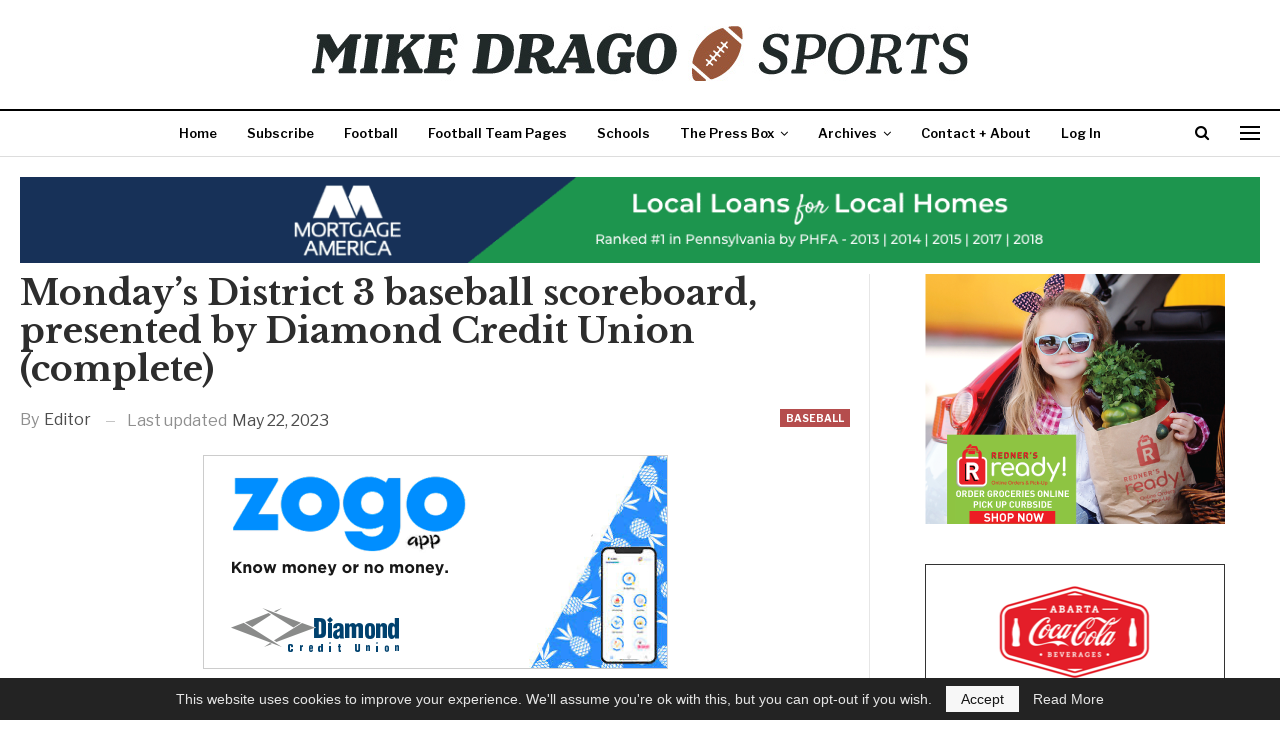

--- FILE ---
content_type: text/html; charset=UTF-8
request_url: https://mikedragosports.com/mondays-district-3-baseball-scoreboard-presented-by-diamond-credit-union/
body_size: 16775
content:
	<!DOCTYPE html>
		<!--[if IE 8]>
	<html class="ie ie8" dir="ltr" lang="en-US" prefix="og: https://ogp.me/ns# fb: http://ogp.me/ns/fb#" itemscope itemtype="https://schema.org/BlogPosting"> <![endif]-->
	<!--[if IE 9]>
	<html class="ie ie9" dir="ltr" lang="en-US" prefix="og: https://ogp.me/ns# fb: http://ogp.me/ns/fb#" itemscope itemtype="https://schema.org/BlogPosting"> <![endif]-->
	<!--[if gt IE 9]><!-->
<html dir="ltr" lang="en-US" prefix="og: https://ogp.me/ns# fb: http://ogp.me/ns/fb#" itemscope itemtype="https://schema.org/BlogPosting"> <!--<![endif]-->
	<head>
				<meta charset="UTF-8">
		<meta http-equiv="X-UA-Compatible" content="IE=edge">
		<meta name="viewport" content="width=device-width, initial-scale=1.0">
		<link rel="pingback" href="https://mikedragosports.com/xmlrpc.php"/>

		<!--||  JM Twitter Cards by jmau111 v14.1.0  ||-->
<meta name="twitter:card" content="summary">
<meta name="twitter:creator" content="@mikedragosports">
<meta name="twitter:site" content="@mikedragosports">
<meta property="og:title" content="Monday&#8217;s District 3 baseball scoreboard, presented by Diamond Credit Union (complete)">
<meta property="og:description" content="All games at home of higher-seeded teamMonday, May 22CLASS 6AQUARTERFINALS(9) Red Lion1(1) Central Dauphin08 innings(5) Cedar Cliff9(4) Hempfield5(7) WILSON10(2) Cumberland Valley">
<meta property="og:image" content="https://mikedragosports.com/wp-content/uploads/2021/07/mds-og.jpg">
<!--||  /JM Twitter Cards by jmau111 v14.1.0  ||-->
<title>Monday’s District 3 baseball scoreboard, presented by Diamond Credit Union (complete) - Mike Drago Sports</title>

		<!-- All in One SEO 4.9.3 - aioseo.com -->
	<meta name="description" content="All games at home of higher-seeded team Monday, May 22 Friday, May 19" />
	<meta name="robots" content="max-image-preview:large" />
	<meta name="author" content="Editor"/>
	<link rel="canonical" href="https://mikedragosports.com/mondays-district-3-baseball-scoreboard-presented-by-diamond-credit-union/" />
	<meta name="generator" content="All in One SEO (AIOSEO) 4.9.3" />
		<meta property="og:locale" content="en_US" />
		<meta property="og:site_name" content="Mike Drago Sports - Old-school sports journalism in a new format. Old-school sports journalism in a new format. Read Berks County high school football coverage." />
		<meta property="og:type" content="article" />
		<meta property="og:title" content="Monday’s District 3 baseball scoreboard, presented by Diamond Credit Union (complete) - Mike Drago Sports" />
		<meta property="og:description" content="All games at home of higher-seeded team Monday, May 22 Friday, May 19" />
		<meta property="og:url" content="https://mikedragosports.com/mondays-district-3-baseball-scoreboard-presented-by-diamond-credit-union/" />
		<meta property="fb:app_id" content="597150544632774" />
		<meta property="og:image" content="https://mikedragosports.com/wp-content/uploads/2021/07/mds-og.jpg" />
		<meta property="og:image:secure_url" content="https://mikedragosports.com/wp-content/uploads/2021/07/mds-og.jpg" />
		<meta property="og:image:width" content="1500" />
		<meta property="og:image:height" content="796" />
		<meta property="article:published_time" content="2023-05-22T14:35:29+00:00" />
		<meta property="article:modified_time" content="2023-05-23T01:02:34+00:00" />
		<meta property="article:publisher" content="https://www.facebook.com/mikedragosports" />
		<meta name="twitter:card" content="summary_large_image" />
		<meta name="twitter:site" content="@MDrago59" />
		<meta name="twitter:title" content="Monday’s District 3 baseball scoreboard, presented by Diamond Credit Union (complete) - Mike Drago Sports" />
		<meta name="twitter:description" content="All games at home of higher-seeded team Monday, May 22 Friday, May 19" />
		<meta name="twitter:image" content="https://mikedragosports.com/wp-content/uploads/2021/07/mds-og.jpg" />
		<script type="application/ld+json" class="aioseo-schema">
			{"@context":"https:\/\/schema.org","@graph":[{"@type":"BlogPosting","@id":"https:\/\/mikedragosports.com\/mondays-district-3-baseball-scoreboard-presented-by-diamond-credit-union\/#blogposting","name":"Monday\u2019s District 3 baseball scoreboard, presented by Diamond Credit Union (complete) - Mike Drago Sports","headline":"Monday&#8217;s District 3 baseball scoreboard, presented by Diamond Credit Union (complete)","author":{"@id":"https:\/\/mikedragosports.com\/author\/editormikedragosports-com\/#author"},"publisher":{"@id":"https:\/\/mikedragosports.com\/#organization"},"image":{"@type":"ImageObject","url":"https:\/\/mikedragosports.com\/wp-content\/uploads\/2023\/02\/diamond-credit_wide-ad-002.png","@id":"https:\/\/mikedragosports.com\/mondays-district-3-baseball-scoreboard-presented-by-diamond-credit-union\/#articleImage","width":465,"height":214},"datePublished":"2023-05-22T10:35:29-04:00","dateModified":"2023-05-22T21:02:34-04:00","inLanguage":"en-US","mainEntityOfPage":{"@id":"https:\/\/mikedragosports.com\/mondays-district-3-baseball-scoreboard-presented-by-diamond-credit-union\/#webpage"},"isPartOf":{"@id":"https:\/\/mikedragosports.com\/mondays-district-3-baseball-scoreboard-presented-by-diamond-credit-union\/#webpage"},"articleSection":"Baseball, home-list"},{"@type":"BreadcrumbList","@id":"https:\/\/mikedragosports.com\/mondays-district-3-baseball-scoreboard-presented-by-diamond-credit-union\/#breadcrumblist","itemListElement":[{"@type":"ListItem","@id":"https:\/\/mikedragosports.com#listItem","position":1,"name":"Home","item":"https:\/\/mikedragosports.com","nextItem":{"@type":"ListItem","@id":"https:\/\/mikedragosports.com\/category\/baseball\/#listItem","name":"Baseball"}},{"@type":"ListItem","@id":"https:\/\/mikedragosports.com\/category\/baseball\/#listItem","position":2,"name":"Baseball","item":"https:\/\/mikedragosports.com\/category\/baseball\/","nextItem":{"@type":"ListItem","@id":"https:\/\/mikedragosports.com\/mondays-district-3-baseball-scoreboard-presented-by-diamond-credit-union\/#listItem","name":"Monday&#8217;s District 3 baseball scoreboard, presented by Diamond Credit Union (complete)"},"previousItem":{"@type":"ListItem","@id":"https:\/\/mikedragosports.com#listItem","name":"Home"}},{"@type":"ListItem","@id":"https:\/\/mikedragosports.com\/mondays-district-3-baseball-scoreboard-presented-by-diamond-credit-union\/#listItem","position":3,"name":"Monday&#8217;s District 3 baseball scoreboard, presented by Diamond Credit Union (complete)","previousItem":{"@type":"ListItem","@id":"https:\/\/mikedragosports.com\/category\/baseball\/#listItem","name":"Baseball"}}]},{"@type":"Organization","@id":"https:\/\/mikedragosports.com\/#organization","name":"Mike Drago Sports","description":"Old-school sports journalism in a new format. Old-school sports journalism in a new format. Read Berks County high school football coverage.","url":"https:\/\/mikedragosports.com\/","logo":{"@type":"ImageObject","url":"https:\/\/mikedragosports.com\/wp-content\/uploads\/2021\/08\/mike-drago-sports_logo-vertical.jpg","@id":"https:\/\/mikedragosports.com\/mondays-district-3-baseball-scoreboard-presented-by-diamond-credit-union\/#organizationLogo","width":1500,"height":1500},"image":{"@id":"https:\/\/mikedragosports.com\/mondays-district-3-baseball-scoreboard-presented-by-diamond-credit-union\/#organizationLogo"},"sameAs":["https:\/\/www.facebook.com\/mikedragosports","https:\/\/www.instagram.com\/mikedragosports\/"]},{"@type":"Person","@id":"https:\/\/mikedragosports.com\/author\/editormikedragosports-com\/#author","url":"https:\/\/mikedragosports.com\/author\/editormikedragosports-com\/","name":"Editor"},{"@type":"WebPage","@id":"https:\/\/mikedragosports.com\/mondays-district-3-baseball-scoreboard-presented-by-diamond-credit-union\/#webpage","url":"https:\/\/mikedragosports.com\/mondays-district-3-baseball-scoreboard-presented-by-diamond-credit-union\/","name":"Monday\u2019s District 3 baseball scoreboard, presented by Diamond Credit Union (complete) - Mike Drago Sports","description":"All games at home of higher-seeded team Monday, May 22 Friday, May 19","inLanguage":"en-US","isPartOf":{"@id":"https:\/\/mikedragosports.com\/#website"},"breadcrumb":{"@id":"https:\/\/mikedragosports.com\/mondays-district-3-baseball-scoreboard-presented-by-diamond-credit-union\/#breadcrumblist"},"author":{"@id":"https:\/\/mikedragosports.com\/author\/editormikedragosports-com\/#author"},"creator":{"@id":"https:\/\/mikedragosports.com\/author\/editormikedragosports-com\/#author"},"datePublished":"2023-05-22T10:35:29-04:00","dateModified":"2023-05-22T21:02:34-04:00"},{"@type":"WebSite","@id":"https:\/\/mikedragosports.com\/#website","url":"https:\/\/mikedragosports.com\/","name":"Mike Drago Sports","description":"Old-school sports journalism in a new format. Old-school sports journalism in a new format. Read Berks County high school football coverage.","inLanguage":"en-US","publisher":{"@id":"https:\/\/mikedragosports.com\/#organization"}}]}
		</script>
		<!-- All in One SEO -->

		<style>img:is([sizes="auto" i], [sizes^="auto," i]) { contain-intrinsic-size: 3000px 1500px }</style>
		
<!-- Better Open Graph, Schema.org & Twitter Integration -->
<meta property="og:locale" content="en_us"/>
<meta property="og:site_name" content="Mike Drago Sports"/>
<meta property="og:url" content="https://mikedragosports.com/mondays-district-3-baseball-scoreboard-presented-by-diamond-credit-union/"/>
<meta property="og:title" content="Monday&#8217;s District 3 baseball scoreboard, presented by Diamond Credit Union (complete)"/>
<meta property="og:image" content="https://mikedragosports.com/wp-content/uploads/2023/02/diamond-credit_wide-ad-002.png"/>
<meta property="article:section" content="Baseball"/>
<meta property="article:tag" content="home-list"/>
<meta property="og:description" content="All games at home of higher-seeded teamMonday, May 22CLASS 6AQUARTERFINALS(9) Red Lion1(1) Central Dauphin08 innings(5) Cedar Cliff9(4) Hempfield5(7) WILSON10(2) Cumberland Valley05 innings(11) Manheim Township7(3) Dallastown5SEMIFINALS: Thursday, Ma"/>
<meta property="og:type" content="article"/>
<meta name="twitter:card" content="summary"/>
<meta name="twitter:url" content="https://mikedragosports.com/mondays-district-3-baseball-scoreboard-presented-by-diamond-credit-union/"/>
<meta name="twitter:title" content="Monday&#8217;s District 3 baseball scoreboard, presented by Diamond Credit Union (complete)"/>
<meta name="twitter:description" content="All games at home of higher-seeded teamMonday, May 22CLASS 6AQUARTERFINALS(9) Red Lion1(1) Central Dauphin08 innings(5) Cedar Cliff9(4) Hempfield5(7) WILSON10(2) Cumberland Valley05 innings(11) Manheim Township7(3) Dallastown5SEMIFINALS: Thursday, Ma"/>
<meta name="twitter:image" content="https://mikedragosports.com/wp-content/uploads/2023/02/diamond-credit_wide-ad-002.png"/>
<!-- / Better Open Graph, Schema.org & Twitter Integration. -->
<link rel='dns-prefetch' href='//www.googletagmanager.com' />
<link rel='dns-prefetch' href='//fonts.googleapis.com' />
<link rel='dns-prefetch' href='//pagead2.googlesyndication.com' />
<link rel="alternate" type="application/rss+xml" title="Mike Drago Sports &raquo; Feed" href="https://mikedragosports.com/feed/" />
<link rel="alternate" type="application/rss+xml" title="Mike Drago Sports &raquo; Comments Feed" href="https://mikedragosports.com/comments/feed/" />
		<style>
			.lazyload,
			.lazyloading {
				max-width: 100%;
			}
		</style>
		<script type="text/javascript">
/* <![CDATA[ */
window._wpemojiSettings = {"baseUrl":"https:\/\/s.w.org\/images\/core\/emoji\/15.0.3\/72x72\/","ext":".png","svgUrl":"https:\/\/s.w.org\/images\/core\/emoji\/15.0.3\/svg\/","svgExt":".svg","source":{"concatemoji":"https:\/\/mikedragosports.com\/wp-includes\/js\/wp-emoji-release.min.js?ver=6.6.2"}};
/*! This file is auto-generated */
!function(i,n){var o,s,e;function c(e){try{var t={supportTests:e,timestamp:(new Date).valueOf()};sessionStorage.setItem(o,JSON.stringify(t))}catch(e){}}function p(e,t,n){e.clearRect(0,0,e.canvas.width,e.canvas.height),e.fillText(t,0,0);var t=new Uint32Array(e.getImageData(0,0,e.canvas.width,e.canvas.height).data),r=(e.clearRect(0,0,e.canvas.width,e.canvas.height),e.fillText(n,0,0),new Uint32Array(e.getImageData(0,0,e.canvas.width,e.canvas.height).data));return t.every(function(e,t){return e===r[t]})}function u(e,t,n){switch(t){case"flag":return n(e,"\ud83c\udff3\ufe0f\u200d\u26a7\ufe0f","\ud83c\udff3\ufe0f\u200b\u26a7\ufe0f")?!1:!n(e,"\ud83c\uddfa\ud83c\uddf3","\ud83c\uddfa\u200b\ud83c\uddf3")&&!n(e,"\ud83c\udff4\udb40\udc67\udb40\udc62\udb40\udc65\udb40\udc6e\udb40\udc67\udb40\udc7f","\ud83c\udff4\u200b\udb40\udc67\u200b\udb40\udc62\u200b\udb40\udc65\u200b\udb40\udc6e\u200b\udb40\udc67\u200b\udb40\udc7f");case"emoji":return!n(e,"\ud83d\udc26\u200d\u2b1b","\ud83d\udc26\u200b\u2b1b")}return!1}function f(e,t,n){var r="undefined"!=typeof WorkerGlobalScope&&self instanceof WorkerGlobalScope?new OffscreenCanvas(300,150):i.createElement("canvas"),a=r.getContext("2d",{willReadFrequently:!0}),o=(a.textBaseline="top",a.font="600 32px Arial",{});return e.forEach(function(e){o[e]=t(a,e,n)}),o}function t(e){var t=i.createElement("script");t.src=e,t.defer=!0,i.head.appendChild(t)}"undefined"!=typeof Promise&&(o="wpEmojiSettingsSupports",s=["flag","emoji"],n.supports={everything:!0,everythingExceptFlag:!0},e=new Promise(function(e){i.addEventListener("DOMContentLoaded",e,{once:!0})}),new Promise(function(t){var n=function(){try{var e=JSON.parse(sessionStorage.getItem(o));if("object"==typeof e&&"number"==typeof e.timestamp&&(new Date).valueOf()<e.timestamp+604800&&"object"==typeof e.supportTests)return e.supportTests}catch(e){}return null}();if(!n){if("undefined"!=typeof Worker&&"undefined"!=typeof OffscreenCanvas&&"undefined"!=typeof URL&&URL.createObjectURL&&"undefined"!=typeof Blob)try{var e="postMessage("+f.toString()+"("+[JSON.stringify(s),u.toString(),p.toString()].join(",")+"));",r=new Blob([e],{type:"text/javascript"}),a=new Worker(URL.createObjectURL(r),{name:"wpTestEmojiSupports"});return void(a.onmessage=function(e){c(n=e.data),a.terminate(),t(n)})}catch(e){}c(n=f(s,u,p))}t(n)}).then(function(e){for(var t in e)n.supports[t]=e[t],n.supports.everything=n.supports.everything&&n.supports[t],"flag"!==t&&(n.supports.everythingExceptFlag=n.supports.everythingExceptFlag&&n.supports[t]);n.supports.everythingExceptFlag=n.supports.everythingExceptFlag&&!n.supports.flag,n.DOMReady=!1,n.readyCallback=function(){n.DOMReady=!0}}).then(function(){return e}).then(function(){var e;n.supports.everything||(n.readyCallback(),(e=n.source||{}).concatemoji?t(e.concatemoji):e.wpemoji&&e.twemoji&&(t(e.twemoji),t(e.wpemoji)))}))}((window,document),window._wpemojiSettings);
/* ]]> */
</script>
<style id='wp-emoji-styles-inline-css' type='text/css'>

	img.wp-smiley, img.emoji {
		display: inline !important;
		border: none !important;
		box-shadow: none !important;
		height: 1em !important;
		width: 1em !important;
		margin: 0 0.07em !important;
		vertical-align: -0.1em !important;
		background: none !important;
		padding: 0 !important;
	}
</style>
<link rel='stylesheet' id='wp-block-library-css' href='https://mikedragosports.com/wp-includes/css/dist/block-library/style.min.css?ver=6.6.2' type='text/css' media='all' />
<link rel='stylesheet' id='aioseo/css/src/vue/standalone/blocks/table-of-contents/global.scss-css' href='https://mikedragosports.com/wp-content/plugins/all-in-one-seo-pack/dist/Lite/assets/css/table-of-contents/global.e90f6d47.css?ver=4.9.3' type='text/css' media='all' />
<style id='restrict-content-pro-content-upgrade-redirect-style-inline-css' type='text/css'>
.wp-block-restrict-content-pro-content-upgrade-redirect .wp-block-button__width-25{width:calc(25% - .5rem)}.wp-block-restrict-content-pro-content-upgrade-redirect .wp-block-button__width-25 .wp-block-button__link{width:100%}.wp-block-restrict-content-pro-content-upgrade-redirect .wp-block-button__width-50{width:calc(50% - .5rem)}.wp-block-restrict-content-pro-content-upgrade-redirect .wp-block-button__width-50 .wp-block-button__link{width:100%}.wp-block-restrict-content-pro-content-upgrade-redirect .wp-block-button__width-75{width:calc(75% - .5rem)}.wp-block-restrict-content-pro-content-upgrade-redirect .wp-block-button__width-75 .wp-block-button__link{width:100%}.wp-block-restrict-content-pro-content-upgrade-redirect .wp-block-button__width-100{margin-right:0;width:100%}.wp-block-restrict-content-pro-content-upgrade-redirect .wp-block-button__width-100 .wp-block-button__link{width:100%}

</style>
<link rel='stylesheet' id='coblocks-frontend-css' href='https://mikedragosports.com/wp-content/plugins/coblocks/dist/style-coblocks-1.css?ver=3.1.16' type='text/css' media='all' />
<link rel='stylesheet' id='coblocks-extensions-css' href='https://mikedragosports.com/wp-content/plugins/coblocks/dist/style-coblocks-extensions.css?ver=3.1.16' type='text/css' media='all' />
<link rel='stylesheet' id='coblocks-animation-css' href='https://mikedragosports.com/wp-content/plugins/coblocks/dist/style-coblocks-animation.css?ver=2677611078ee87eb3b1c' type='text/css' media='all' />
<style id='classic-theme-styles-inline-css' type='text/css'>
/*! This file is auto-generated */
.wp-block-button__link{color:#fff;background-color:#32373c;border-radius:9999px;box-shadow:none;text-decoration:none;padding:calc(.667em + 2px) calc(1.333em + 2px);font-size:1.125em}.wp-block-file__button{background:#32373c;color:#fff;text-decoration:none}
</style>
<style id='global-styles-inline-css' type='text/css'>
:root{--wp--preset--aspect-ratio--square: 1;--wp--preset--aspect-ratio--4-3: 4/3;--wp--preset--aspect-ratio--3-4: 3/4;--wp--preset--aspect-ratio--3-2: 3/2;--wp--preset--aspect-ratio--2-3: 2/3;--wp--preset--aspect-ratio--16-9: 16/9;--wp--preset--aspect-ratio--9-16: 9/16;--wp--preset--color--black: #000000;--wp--preset--color--cyan-bluish-gray: #abb8c3;--wp--preset--color--white: #ffffff;--wp--preset--color--pale-pink: #f78da7;--wp--preset--color--vivid-red: #cf2e2e;--wp--preset--color--luminous-vivid-orange: #ff6900;--wp--preset--color--luminous-vivid-amber: #fcb900;--wp--preset--color--light-green-cyan: #7bdcb5;--wp--preset--color--vivid-green-cyan: #00d084;--wp--preset--color--pale-cyan-blue: #8ed1fc;--wp--preset--color--vivid-cyan-blue: #0693e3;--wp--preset--color--vivid-purple: #9b51e0;--wp--preset--gradient--vivid-cyan-blue-to-vivid-purple: linear-gradient(135deg,rgba(6,147,227,1) 0%,rgb(155,81,224) 100%);--wp--preset--gradient--light-green-cyan-to-vivid-green-cyan: linear-gradient(135deg,rgb(122,220,180) 0%,rgb(0,208,130) 100%);--wp--preset--gradient--luminous-vivid-amber-to-luminous-vivid-orange: linear-gradient(135deg,rgba(252,185,0,1) 0%,rgba(255,105,0,1) 100%);--wp--preset--gradient--luminous-vivid-orange-to-vivid-red: linear-gradient(135deg,rgba(255,105,0,1) 0%,rgb(207,46,46) 100%);--wp--preset--gradient--very-light-gray-to-cyan-bluish-gray: linear-gradient(135deg,rgb(238,238,238) 0%,rgb(169,184,195) 100%);--wp--preset--gradient--cool-to-warm-spectrum: linear-gradient(135deg,rgb(74,234,220) 0%,rgb(151,120,209) 20%,rgb(207,42,186) 40%,rgb(238,44,130) 60%,rgb(251,105,98) 80%,rgb(254,248,76) 100%);--wp--preset--gradient--blush-light-purple: linear-gradient(135deg,rgb(255,206,236) 0%,rgb(152,150,240) 100%);--wp--preset--gradient--blush-bordeaux: linear-gradient(135deg,rgb(254,205,165) 0%,rgb(254,45,45) 50%,rgb(107,0,62) 100%);--wp--preset--gradient--luminous-dusk: linear-gradient(135deg,rgb(255,203,112) 0%,rgb(199,81,192) 50%,rgb(65,88,208) 100%);--wp--preset--gradient--pale-ocean: linear-gradient(135deg,rgb(255,245,203) 0%,rgb(182,227,212) 50%,rgb(51,167,181) 100%);--wp--preset--gradient--electric-grass: linear-gradient(135deg,rgb(202,248,128) 0%,rgb(113,206,126) 100%);--wp--preset--gradient--midnight: linear-gradient(135deg,rgb(2,3,129) 0%,rgb(40,116,252) 100%);--wp--preset--font-size--small: 13px;--wp--preset--font-size--medium: 20px;--wp--preset--font-size--large: 36px;--wp--preset--font-size--x-large: 42px;--wp--preset--spacing--20: 0.44rem;--wp--preset--spacing--30: 0.67rem;--wp--preset--spacing--40: 1rem;--wp--preset--spacing--50: 1.5rem;--wp--preset--spacing--60: 2.25rem;--wp--preset--spacing--70: 3.38rem;--wp--preset--spacing--80: 5.06rem;--wp--preset--shadow--natural: 6px 6px 9px rgba(0, 0, 0, 0.2);--wp--preset--shadow--deep: 12px 12px 50px rgba(0, 0, 0, 0.4);--wp--preset--shadow--sharp: 6px 6px 0px rgba(0, 0, 0, 0.2);--wp--preset--shadow--outlined: 6px 6px 0px -3px rgba(255, 255, 255, 1), 6px 6px rgba(0, 0, 0, 1);--wp--preset--shadow--crisp: 6px 6px 0px rgba(0, 0, 0, 1);}:where(.is-layout-flex){gap: 0.5em;}:where(.is-layout-grid){gap: 0.5em;}body .is-layout-flex{display: flex;}.is-layout-flex{flex-wrap: wrap;align-items: center;}.is-layout-flex > :is(*, div){margin: 0;}body .is-layout-grid{display: grid;}.is-layout-grid > :is(*, div){margin: 0;}:where(.wp-block-columns.is-layout-flex){gap: 2em;}:where(.wp-block-columns.is-layout-grid){gap: 2em;}:where(.wp-block-post-template.is-layout-flex){gap: 1.25em;}:where(.wp-block-post-template.is-layout-grid){gap: 1.25em;}.has-black-color{color: var(--wp--preset--color--black) !important;}.has-cyan-bluish-gray-color{color: var(--wp--preset--color--cyan-bluish-gray) !important;}.has-white-color{color: var(--wp--preset--color--white) !important;}.has-pale-pink-color{color: var(--wp--preset--color--pale-pink) !important;}.has-vivid-red-color{color: var(--wp--preset--color--vivid-red) !important;}.has-luminous-vivid-orange-color{color: var(--wp--preset--color--luminous-vivid-orange) !important;}.has-luminous-vivid-amber-color{color: var(--wp--preset--color--luminous-vivid-amber) !important;}.has-light-green-cyan-color{color: var(--wp--preset--color--light-green-cyan) !important;}.has-vivid-green-cyan-color{color: var(--wp--preset--color--vivid-green-cyan) !important;}.has-pale-cyan-blue-color{color: var(--wp--preset--color--pale-cyan-blue) !important;}.has-vivid-cyan-blue-color{color: var(--wp--preset--color--vivid-cyan-blue) !important;}.has-vivid-purple-color{color: var(--wp--preset--color--vivid-purple) !important;}.has-black-background-color{background-color: var(--wp--preset--color--black) !important;}.has-cyan-bluish-gray-background-color{background-color: var(--wp--preset--color--cyan-bluish-gray) !important;}.has-white-background-color{background-color: var(--wp--preset--color--white) !important;}.has-pale-pink-background-color{background-color: var(--wp--preset--color--pale-pink) !important;}.has-vivid-red-background-color{background-color: var(--wp--preset--color--vivid-red) !important;}.has-luminous-vivid-orange-background-color{background-color: var(--wp--preset--color--luminous-vivid-orange) !important;}.has-luminous-vivid-amber-background-color{background-color: var(--wp--preset--color--luminous-vivid-amber) !important;}.has-light-green-cyan-background-color{background-color: var(--wp--preset--color--light-green-cyan) !important;}.has-vivid-green-cyan-background-color{background-color: var(--wp--preset--color--vivid-green-cyan) !important;}.has-pale-cyan-blue-background-color{background-color: var(--wp--preset--color--pale-cyan-blue) !important;}.has-vivid-cyan-blue-background-color{background-color: var(--wp--preset--color--vivid-cyan-blue) !important;}.has-vivid-purple-background-color{background-color: var(--wp--preset--color--vivid-purple) !important;}.has-black-border-color{border-color: var(--wp--preset--color--black) !important;}.has-cyan-bluish-gray-border-color{border-color: var(--wp--preset--color--cyan-bluish-gray) !important;}.has-white-border-color{border-color: var(--wp--preset--color--white) !important;}.has-pale-pink-border-color{border-color: var(--wp--preset--color--pale-pink) !important;}.has-vivid-red-border-color{border-color: var(--wp--preset--color--vivid-red) !important;}.has-luminous-vivid-orange-border-color{border-color: var(--wp--preset--color--luminous-vivid-orange) !important;}.has-luminous-vivid-amber-border-color{border-color: var(--wp--preset--color--luminous-vivid-amber) !important;}.has-light-green-cyan-border-color{border-color: var(--wp--preset--color--light-green-cyan) !important;}.has-vivid-green-cyan-border-color{border-color: var(--wp--preset--color--vivid-green-cyan) !important;}.has-pale-cyan-blue-border-color{border-color: var(--wp--preset--color--pale-cyan-blue) !important;}.has-vivid-cyan-blue-border-color{border-color: var(--wp--preset--color--vivid-cyan-blue) !important;}.has-vivid-purple-border-color{border-color: var(--wp--preset--color--vivid-purple) !important;}.has-vivid-cyan-blue-to-vivid-purple-gradient-background{background: var(--wp--preset--gradient--vivid-cyan-blue-to-vivid-purple) !important;}.has-light-green-cyan-to-vivid-green-cyan-gradient-background{background: var(--wp--preset--gradient--light-green-cyan-to-vivid-green-cyan) !important;}.has-luminous-vivid-amber-to-luminous-vivid-orange-gradient-background{background: var(--wp--preset--gradient--luminous-vivid-amber-to-luminous-vivid-orange) !important;}.has-luminous-vivid-orange-to-vivid-red-gradient-background{background: var(--wp--preset--gradient--luminous-vivid-orange-to-vivid-red) !important;}.has-very-light-gray-to-cyan-bluish-gray-gradient-background{background: var(--wp--preset--gradient--very-light-gray-to-cyan-bluish-gray) !important;}.has-cool-to-warm-spectrum-gradient-background{background: var(--wp--preset--gradient--cool-to-warm-spectrum) !important;}.has-blush-light-purple-gradient-background{background: var(--wp--preset--gradient--blush-light-purple) !important;}.has-blush-bordeaux-gradient-background{background: var(--wp--preset--gradient--blush-bordeaux) !important;}.has-luminous-dusk-gradient-background{background: var(--wp--preset--gradient--luminous-dusk) !important;}.has-pale-ocean-gradient-background{background: var(--wp--preset--gradient--pale-ocean) !important;}.has-electric-grass-gradient-background{background: var(--wp--preset--gradient--electric-grass) !important;}.has-midnight-gradient-background{background: var(--wp--preset--gradient--midnight) !important;}.has-small-font-size{font-size: var(--wp--preset--font-size--small) !important;}.has-medium-font-size{font-size: var(--wp--preset--font-size--medium) !important;}.has-large-font-size{font-size: var(--wp--preset--font-size--large) !important;}.has-x-large-font-size{font-size: var(--wp--preset--font-size--x-large) !important;}
:where(.wp-block-post-template.is-layout-flex){gap: 1.25em;}:where(.wp-block-post-template.is-layout-grid){gap: 1.25em;}
:where(.wp-block-columns.is-layout-flex){gap: 2em;}:where(.wp-block-columns.is-layout-grid){gap: 2em;}
:root :where(.wp-block-pullquote){font-size: 1.5em;line-height: 1.6;}
</style>
<link rel='stylesheet' id='wp-components-css' href='https://mikedragosports.com/wp-includes/css/dist/components/style.min.css?ver=6.6.2' type='text/css' media='all' />
<link rel='stylesheet' id='godaddy-styles-css' href='https://mikedragosports.com/wp-content/plugins/coblocks/includes/Dependencies/GoDaddy/Styles/build/latest.css?ver=2.0.2' type='text/css' media='all' />
<link rel='stylesheet' id='if-menu-site-css-css' href='https://mikedragosports.com/wp-content/plugins/if-menu/assets/if-menu-site.css?ver=6.6.2' type='text/css' media='all' />
<link rel='stylesheet' id='taxopress-frontend-css-css' href='https://mikedragosports.com/wp-content/plugins/simple-tags/assets/frontend/css/frontend.css?ver=3.43.0' type='text/css' media='all' />
<link rel='stylesheet' id='better-framework-main-fonts-css' href='https://fonts.googleapis.com/css?family=Libre+Franklin:400,700,600,500%7CLibre+Baskerville:700,400&#038;display=swap' type='text/css' media='all' />
<script type="text/javascript" src="https://mikedragosports.com/wp-includes/js/jquery/jquery.min.js?ver=3.7.1" id="jquery-core-js"></script>
<script type="text/javascript" src="https://mikedragosports.com/wp-includes/js/jquery/jquery-migrate.min.js?ver=3.4.1" id="jquery-migrate-js"></script>
<script type="text/javascript" src="https://mikedragosports.com/wp-content/plugins/simple-tags/assets/frontend/js/frontend.js?ver=3.43.0" id="taxopress-frontend-js-js"></script>
<!--[if lt IE 9]>
<script type="text/javascript" src="https://mikedragosports.com/wp-content/plugins/better-adsmanager/includes/libs/better-framework/assets/js/html5shiv.min.js?ver=3.15.0" id="bf-html5shiv-js"></script>
<![endif]-->
<!--[if lt IE 9]>
<script type="text/javascript" src="https://mikedragosports.com/wp-content/plugins/better-adsmanager/includes/libs/better-framework/assets/js/respond.min.js?ver=3.15.0" id="bf-respond-js"></script>
<![endif]-->

<!-- Google tag (gtag.js) snippet added by Site Kit -->
<!-- Google Analytics snippet added by Site Kit -->
<script type="text/javascript" src="https://www.googletagmanager.com/gtag/js?id=GT-K8KH3M8" id="google_gtagjs-js" async></script>
<script type="text/javascript" id="google_gtagjs-js-after">
/* <![CDATA[ */
window.dataLayer = window.dataLayer || [];function gtag(){dataLayer.push(arguments);}
gtag("set","linker",{"domains":["mikedragosports.com"]});
gtag("js", new Date());
gtag("set", "developer_id.dZTNiMT", true);
gtag("config", "GT-K8KH3M8");
/* ]]> */
</script>

<!-- OG: 3.3.8 -->
<link rel="image_src" href="https://mikedragosports.com/wp-content/uploads/2023/02/diamond-credit_wide-ad-002.png">
<meta name="msapplication-TileImage" content="https://mikedragosports.com/wp-content/uploads/2023/02/diamond-credit_wide-ad-002.png">

<!-- og -->
<meta property="og:image" content="https://mikedragosports.com/wp-content/uploads/2023/02/diamond-credit_wide-ad-002.png">
<meta property="og:image:secure_url" content="https://mikedragosports.com/wp-content/uploads/2023/02/diamond-credit_wide-ad-002.png">
<meta property="og:image:width" content="465">
<meta property="og:image:height" content="214">
<meta property="og:image:alt" content="diamond wide logo">
<meta property="og:image:type" content="image/png">
<meta property="og:description" content="All games at home of higher-seeded team Monday, May 22 CLASS 6AQUARTERFINALS(9) Red Lion1(1) Central Dauphin08 innings(5) Cedar Cliff9(4) Hempfield5(7) WILSON10(2) Cumberland Valley05 innings(11) Manheim Township7(3) Dallastown5SEMIFINALS: Thursday, May 25 CLASS 5AQUARTERFINALS(1) Lower Dauphin10(8) MUHLENBERG0(4) Greencastle-Antrim8(5) Lampeter-Strasburg5(10) Warwick2(15) EXETER18 innings(6) Mechanicsburg8(3) Shippensburg0SEMIFINALS: Thursday, May 25 CLASS 4AQUARTERFINALS(1) Bermudian Springs7(8) Middletown0(5) East Pennsboro3(4) FLEETWOOD1(7) Northern Lebanon7(2)...">
<meta property="og:type" content="article">
<meta property="og:locale" content="en_US">
<meta property="og:site_name" content="Mike Drago Sports">
<meta property="og:title" content="Monday&#8217;s District 3 baseball scoreboard, presented by Diamond Credit Union (complete)">
<meta property="og:url" content="https://mikedragosports.com/mondays-district-3-baseball-scoreboard-presented-by-diamond-credit-union/">
<meta property="og:updated_time" content="2023-05-22T21:02:34-04:00">

<!-- article -->
<meta property="article:tag" content="home-list">
<meta property="article:published_time" content="2023-05-22T14:35:29+00:00">
<meta property="article:modified_time" content="2023-05-23T01:02:34+00:00">
<meta property="article:section" content="Baseball">
<meta property="article:author:first_name" content="Editor">
<meta property="article:author:username" content="Editor">

<!-- twitter -->
<meta property="twitter:partner" content="ogwp">
<meta property="twitter:card" content="summary">
<meta property="twitter:image" content="https://mikedragosports.com/wp-content/uploads/2023/02/diamond-credit_wide-ad-002.png">
<meta property="twitter:image:alt" content="diamond wide logo">
<meta property="twitter:title" content="Monday&#8217;s District 3 baseball scoreboard, presented by Diamond Credit Union (complete)">
<meta property="twitter:description" content="All games at home of higher-seeded team Monday, May 22 CLASS 6AQUARTERFINALS(9) Red Lion1(1) Central Dauphin08 innings(5) Cedar Cliff9(4) Hempfield5(7) WILSON10(2) Cumberland Valley05 innings(11)...">
<meta property="twitter:url" content="https://mikedragosports.com/mondays-district-3-baseball-scoreboard-presented-by-diamond-credit-union/">
<meta property="twitter:label1" content="Reading time">
<meta property="twitter:data1" content="Less than a minute">

<!-- schema -->
<meta itemprop="image" content="https://mikedragosports.com/wp-content/uploads/2023/02/diamond-credit_wide-ad-002.png">
<meta itemprop="name" content="Monday&#8217;s District 3 baseball scoreboard, presented by Diamond Credit Union (complete)">
<meta itemprop="description" content="All games at home of higher-seeded team Monday, May 22 CLASS 6AQUARTERFINALS(9) Red Lion1(1) Central Dauphin08 innings(5) Cedar Cliff9(4) Hempfield5(7) WILSON10(2) Cumberland Valley05 innings(11) Manheim Township7(3) Dallastown5SEMIFINALS: Thursday, May 25 CLASS 5AQUARTERFINALS(1) Lower Dauphin10(8) MUHLENBERG0(4) Greencastle-Antrim8(5) Lampeter-Strasburg5(10) Warwick2(15) EXETER18 innings(6) Mechanicsburg8(3) Shippensburg0SEMIFINALS: Thursday, May 25 CLASS 4AQUARTERFINALS(1) Bermudian Springs7(8) Middletown0(5) East Pennsboro3(4) FLEETWOOD1(7) Northern Lebanon7(2)...">
<meta itemprop="datePublished" content="2023-05-22">
<meta itemprop="dateModified" content="2023-05-23T01:02:34+00:00">

<!-- profile -->
<meta property="profile:first_name" content="Editor">
<meta property="profile:username" content="Editor">

<!-- /OG -->

<link rel="https://api.w.org/" href="https://mikedragosports.com/wp-json/" /><link rel="alternate" title="JSON" type="application/json" href="https://mikedragosports.com/wp-json/wp/v2/posts/68082" /><link rel="EditURI" type="application/rsd+xml" title="RSD" href="https://mikedragosports.com/xmlrpc.php?rsd" />
<link rel='shortlink' href='https://mikedragosports.com/?p=68082' />
<link rel="alternate" title="oEmbed (JSON)" type="application/json+oembed" href="https://mikedragosports.com/wp-json/oembed/1.0/embed?url=https%3A%2F%2Fmikedragosports.com%2Fmondays-district-3-baseball-scoreboard-presented-by-diamond-credit-union%2F" />
<link rel="alternate" title="oEmbed (XML)" type="text/xml+oembed" href="https://mikedragosports.com/wp-json/oembed/1.0/embed?url=https%3A%2F%2Fmikedragosports.com%2Fmondays-district-3-baseball-scoreboard-presented-by-diamond-credit-union%2F&#038;format=xml" />
<meta name="generator" content="Site Kit by Google 1.170.0" />		<script>
			document.documentElement.className = document.documentElement.className.replace('no-js', 'js');
		</script>
				<style>
			.no-js img.lazyload {
				display: none;
			}

			figure.wp-block-image img.lazyloading {
				min-width: 150px;
			}

			.lazyload,
			.lazyloading {
				--smush-placeholder-width: 100px;
				--smush-placeholder-aspect-ratio: 1/1;
				width: var(--smush-image-width, var(--smush-placeholder-width)) !important;
				aspect-ratio: var(--smush-image-aspect-ratio, var(--smush-placeholder-aspect-ratio)) !important;
			}

						.lazyload, .lazyloading {
				opacity: 0;
			}

			.lazyloaded {
				opacity: 1;
				transition: opacity 400ms;
				transition-delay: 0ms;
			}

					</style>
		<script data-ad-client="ca-pub-4406165990048963" async src="https://pagead2.googlesyndication.com/pagead/js/adsbygoogle.js"></script>
<!-- Google AdSense meta tags added by Site Kit -->
<meta name="google-adsense-platform-account" content="ca-host-pub-2644536267352236">
<meta name="google-adsense-platform-domain" content="sitekit.withgoogle.com">
<!-- End Google AdSense meta tags added by Site Kit -->
<meta name="generator" content="Powered by WPBakery Page Builder - drag and drop page builder for WordPress."/>
<script>function wpturbo_remove_post_via_email_settings() {
    remove_meta_box('postcustom', 'post', 'normal');
    remove_meta_box('trackbacksdiv', 'post', 'normal');
    remove_meta_box('commentstatusdiv', 'post', 'normal');
    remove_meta_box('commentsdiv', 'post', 'normal');
    remove_meta_box('slugdiv', 'post', 'normal');
    remove_meta_box('authordiv', 'post', 'normal');
}
add_action('admin_menu', 'wpturbo_remove_post_via_email_settings');

</script><script type="application/ld+json">{
    "@context": "http://schema.org/",
    "@type": "Organization",
    "@id": "#organization",
    "logo": {
        "@type": "ImageObject",
        "url": "https://mikedragosports.com/wp-content/uploads/2024/07/mds-masthead-fb_light-backgrounds1x.jpg"
    },
    "url": "https://mikedragosports.com/",
    "name": "Mike Drago Sports",
    "description": "Old-school sports journalism in a new format. Old-school sports journalism in a new format. Read Berks County high school football coverage."
}</script>
<script type="application/ld+json">{
    "@context": "http://schema.org/",
    "@type": "WebSite",
    "name": "Mike Drago Sports",
    "alternateName": "Old-school sports journalism in a new format. Old-school sports journalism in a new format. Read Berks County high school football coverage.",
    "url": "https://mikedragosports.com/"
}</script>
<script type="application/ld+json">{
    "@context": "http://schema.org/",
    "@type": "BlogPosting",
    "headline": "Monday's District 3 baseball scoreboard, presented by Diamond Credit Union (complete)",
    "description": "All games at home of higher-seeded teamMonday, May 22CLASS 6AQUARTERFINALS(9) Red Lion1(1) Central Dauphin08 innings(5) Cedar Cliff9(4) Hempfield5(7) WILSON10(2) Cumberland Valley05 innings(11) Manheim Township7(3) Dallastown5SEMIFINALS: Thursday, Ma",
    "datePublished": "2023-05-22",
    "dateModified": "2023-05-22",
    "author": {
        "@type": "Person",
        "@id": "#person-Editor",
        "name": "Editor"
    },
    "image": "https://mikedragosports.com/wp-content/uploads/2023/02/diamond-credit_wide-ad-002.png",
    "interactionStatistic": [
        {
            "@type": "InteractionCounter",
            "interactionType": "http://schema.org/CommentAction",
            "userInteractionCount": "0"
        }
    ],
    "publisher": {
        "@id": "#organization"
    },
    "mainEntityOfPage": "https://mikedragosports.com/mondays-district-3-baseball-scoreboard-presented-by-diamond-credit-union/"
}</script>

<!-- Google AdSense snippet added by Site Kit -->
<script type="text/javascript" async="async" src="https://pagead2.googlesyndication.com/pagead/js/adsbygoogle.js?client=ca-pub-1977290167876163&amp;host=ca-host-pub-2644536267352236" crossorigin="anonymous"></script>

<!-- End Google AdSense snippet added by Site Kit -->
<link rel='stylesheet' id='bf-minifed-css-1' href='https://mikedragosports.com/wp-content/bs-booster-cache/45f6e375f841dfc3149d660bd429bc3a.css' type='text/css' media='all' />
<link rel='stylesheet' id='7.12.0-rc2-1768425904' href='https://mikedragosports.com/wp-content/bs-booster-cache/9b0daf99cda0081389f4c603b0c08d7a.css' type='text/css' media='all' />
<link rel="icon" href="https://mikedragosports.com/wp-content/uploads/2021/07/cropped-mds-icon-32x32.jpg" sizes="32x32" />
<link rel="icon" href="https://mikedragosports.com/wp-content/uploads/2021/07/cropped-mds-icon-192x192.jpg" sizes="192x192" />
<link rel="apple-touch-icon" href="https://mikedragosports.com/wp-content/uploads/2021/07/cropped-mds-icon-180x180.jpg" />
<meta name="msapplication-TileImage" content="https://mikedragosports.com/wp-content/uploads/2021/07/cropped-mds-icon-270x270.jpg" />

<!-- BetterFramework Head Inline CSS -->
<style>
.content-main-wrap { 
	max-width: 1500px; 
	margin: 0 auto !important; 
	float: none !important; 
}


@media (max-width: 768px) {
        .no-mobile {
          display: none;
        }
      }
      
      

@media screen and (max-width: 768px) {

#content-desktop {display: none;}
#content-mobile {display: block;}

}

h1, h2, h3,
h4, h5, h6 {
    text-transform: inherit !important;}
}


.hiddenelement {
display:none;
}

.logged-in .hiddenelement {
display: block;
}


.topbar .topbar-sign-in.topbar-sign-in.topbar-sign-in {font-size: 15px !important; };

.topbar.topbar-style-1 {height: 100px !important;}

div.listing.listing-text.listing-text-2.clearfix.columns-1 a.post-title.post-url {font-size: 15px !important; };

.wp-block-table.is-style-stripes tbody tr:nth-child(odd) {
	background-color: #e6e7eb;
}

 .wp-block-table.is-style-stripes tbody tr:nth-child(odd)
 {background-color: #e6e7eb;}
 
 .post-author-name {font-size: 16px !important; margin-top: -5px;}
 .time {font-size: 16px !important; }
 

 
th, td {padding: 5px 5px 5px 10px; !important;}
 
table a {text-decoration: underline; color: #B54D4D !important;}

ul a {text-decoration: underline; color: #B54D4D}
 

</style>
<!-- /BetterFramework Head Inline CSS-->
		<style type="text/css" id="wp-custom-css">
			#rcp_user_login_wrap {
    display: none;
}

.rcp_login_link p {font-style: italic;  display: none;}

.wp-block-image.masonry-brick.size-large figcaption {
    color: #FFFFFF;
}

.taller .img-holder.b-loaded {height: 400px;}

> 

.rcp_subscription_message { padding-top:25px;}

.rcp_subscription_level_1 {padding-bottom:5px;}

.rcp_registration_total { margin-top:35px;}

.qgyt-image { margin-bottom: 10px; }		</style>
		<noscript><style> .wpb_animate_when_almost_visible { opacity: 1; }</style></noscript>
<!-- START - Open Graph and Twitter Card Tags 3.3.7 -->
 <!-- Facebook Open Graph -->
  <meta property="og:locale" content="en_US"/>
  <meta property="og:site_name" content="Mike Drago Sports"/>
  <meta property="og:title" content="Monday&#039;s District 3 baseball scoreboard, presented by Diamond Credit Union (complete)"/>
  <meta property="og:url" content="https://mikedragosports.com/mondays-district-3-baseball-scoreboard-presented-by-diamond-credit-union/"/>
  <meta property="og:description" content="All games at home of higher-seeded team







Monday, May 22



CLASS 6AQUARTERFINALS(9) Red Lion1(1) Central Dauphin08 innings(5) Cedar Cliff9(4) Hempfield5(7) WILSON10(2) Cumberland Valley05 innings(11) Manheim Township7(3) Dallastown5SEMIFINALS: Thursday, May 25







CLASS 5AQUARTERFINALS(1) L"/>
  <meta property="og:image" content="https://mikedragosports.com/wp-content/uploads/2023/02/diamond-credit_wide-ad-002.png"/>
  <meta property="og:image:url" content="https://mikedragosports.com/wp-content/uploads/2023/02/diamond-credit_wide-ad-002.png"/>
  <meta property="og:image:secure_url" content="https://mikedragosports.com/wp-content/uploads/2023/02/diamond-credit_wide-ad-002.png"/>
  <meta property="article:published_time" content="2023-05-22T10:35:29-04:00"/>
  <meta property="article:modified_time" content="2023-05-22T21:02:34-04:00" />
  <meta property="og:updated_time" content="2023-05-22T21:02:34-04:00" />
  <meta property="article:publisher" content="https://www.facebook.com/mikedragosports"/>
 <!-- Google+ / Schema.org -->
 <!-- Twitter Cards -->
  <meta name="twitter:title" content="Monday&#039;s District 3 baseball scoreboard, presented by Diamond Credit Union (complete)"/>
  <meta name="twitter:url" content="https://mikedragosports.com/mondays-district-3-baseball-scoreboard-presented-by-diamond-credit-union/"/>
  <meta name="twitter:description" content="All games at home of higher-seeded team







Monday, May 22



CLASS 6AQUARTERFINALS(9) Red Lion1(1) Central Dauphin08 innings(5) Cedar Cliff9(4) Hempfield5(7) WILSON10(2) Cumberland Valley05 innings(11) Manheim Township7(3) Dallastown5SEMIFINALS: Thursday, May 25







CLASS 5AQUARTERFINALS(1) L"/>
  <meta name="twitter:image" content="https://mikedragosports.com/wp-content/uploads/2023/02/diamond-credit_wide-ad-002.png"/>
  <meta name="twitter:card" content="summary_large_image"/>
 <!-- SEO -->
 <!-- Misc. tags -->
 <!-- is_singular -->
<!-- END - Open Graph and Twitter Card Tags 3.3.7 -->
	
	</head>

<body class="post-template-default single single-post postid-68082 single-format-standard bs-theme bs-publisher bs-publisher-newspaper active-light-box ltr close-rh page-layout-2-col page-layout-2-col-right full-width active-sticky-sidebar main-menu-sticky-smart main-menu-out-full-width active-ajax-search single-prim-cat-71 single-cat-71  wpb-js-composer js-comp-ver-6.7.0 vc_responsive bs-ll-a" dir="ltr">
<div class="off-canvas-overlay"></div>
<div class="off-canvas-container left skin-white">
	<div class="off-canvas-inner">
		<span class="canvas-close"><i></i></span>
					<div class="off-canvas-header">
								<div class="site-description">Old-school sports journalism in a new format.</div>
			</div>
						<div class="off-canvas-search">
				<form role="search" method="get" action="https://mikedragosports.com">
					<input type="text" name="s" value=""
					       placeholder="Search...">
					<i class="fa fa-search"></i>
				</form>
			</div>
						<div class="off-canvas-menu">
				<div class="off-canvas-menu-fallback"></div>
			</div>
						<div class="off_canvas_footer">
				<div class="off_canvas_footer-info entry-content">
					<p><br data-mce-bogus="1"></p>
				</div>
			</div>
				</div>
</div>
<div class="tyn tyn-before-header tyn-pubadban tyn-show-tablet-portrait tyn-show-phone tyn-loc-header_before tyn-align-center tyn-column-1 tyn-hide-on-tablet-landscape tyn-hide-on-desktop tyn-clearfix no-bg-box-model"><div id="tyn-2972-134583712" class="tyn-container tyn-type-image  tyn-hide-on-desktop tyn-hide-on-tablet-landscape" itemscope="" itemtype="https://schema.org/WPAdBlock" data-adid="2972" data-type="image"><a itemprop="url" class="tyn-link" href="https://mymortgageamerica.com/" target="_blank" ><img class="tyn-image lazyload" data-src="https://mikedragosports.com/wp-content/uploads/2021/08/mortgage-leader-mobile-1.png" alt="Mortgage mobile leader" src="[data-uri]" style="--smush-placeholder-width: 400px; --smush-placeholder-aspect-ratio: 400/50;" /></a></div></div>	<header id="header" class="site-header header-style-1 full-width" itemscope="itemscope" itemtype="https://schema.org/WPHeader">
				<div class="header-inner">
			<div class="content-wrap">
				<div class="container">
					<div id="site-branding" class="site-branding">
	<p  id="site-title" class="logo h1 img-logo">
	<a href="https://mikedragosports.com/" itemprop="url" rel="home">
					<img id="site-logo" data-src="https://mikedragosports.com/wp-content/uploads/2024/07/mds-masthead-fb_light-backgrounds1x.jpg"
			     alt="Mike Drago Sports"  data-bsrjs="https://mikedragosports.com/wp-content/uploads/2024/07/mds-masthead-fb_light-backgrounds.jpg" src="[data-uri]" class="lazyload" style="--smush-placeholder-width: 656px; --smush-placeholder-aspect-ratio: 656/55;" />

			<span class="site-title">Mike Drago Sports - Old-school sports journalism in a new format. Old-school sports journalism in a new format. Read Berks County high school football coverage.</span>
				</a>
</p>
</div><!-- .site-branding -->
				</div>

			</div>
		</div>
		<div id="menu-main" class="menu main-menu-wrapper show-search-item show-off-canvas menu-actions-btn-width-2" role="navigation" itemscope="itemscope" itemtype="https://schema.org/SiteNavigationElement">
	<div class="main-menu-inner">
		<div class="content-wrap">
			<div class="container">

				<nav class="main-menu-container">
					<ul id="main-navigation" class="main-menu menu bsm-pure clearfix">
						<li id="menu-item-249" class="menu-item menu-item-type-post_type menu-item-object-page menu-item-home hidden-md better-anim-fade menu-item-249"><a href="https://mikedragosports.com/">Home</a></li>
<li id="menu-item-1831" class="menu-item menu-item-type-post_type menu-item-object-page better-anim-fade menu-item-1831"><a href="https://mikedragosports.com/register/">Subscribe</a></li>
<li id="menu-item-836" class="menu-item menu-item-type-post_type menu-item-object-page better-anim-fade menu-item-836"><a href="https://mikedragosports.com/berks-football/">Football</a></li>
<li id="menu-item-21511" class="menu-item menu-item-type-post_type menu-item-object-page better-anim-fade menu-item-21511"><a href="https://mikedragosports.com/berks-football-schedules-results/">Football Team Pages</a></li>
<li id="menu-item-842" class="menu-item menu-item-type-post_type menu-item-object-page better-anim-fade menu-item-842"><a href="https://mikedragosports.com/schools/">Schools</a></li>
<li id="menu-item-29680" class="menu-item menu-item-type-post_type menu-item-object-page menu-item-has-children better-anim-fade menu-item-29680"><a href="https://mikedragosports.com/the-press-box/">The Press Box</a>
<ul class="sub-menu">
	<li id="menu-item-89472" class="menu-item menu-item-type-post_type menu-item-object-page better-anim-fade menu-item-89472"><a href="https://mikedragosports.com/the-press-box/">Mike Drago&#8217;s Press Box</a></li>
	<li id="menu-item-29910" class="menu-item menu-item-type-post_type menu-item-object-page better-anim-fade menu-item-29910"><a href="https://mikedragosports.com/tony-zoncas-back-spin/">Tony Zonca’s Back Spin</a></li>
</ul>
</li>
<li id="menu-item-110031" class="menu-item menu-item-type-custom menu-item-object-custom menu-item-has-children better-anim-fade menu-item-110031"><a href="#">Archives</a>
<ul class="sub-menu">
	<li id="menu-item-87319" class="menu-item menu-item-type-taxonomy menu-item-object-category menu-item-has-children menu-term-20 better-anim-fade menu-item-87319"><a href="https://mikedragosports.com/category/boys-basketball/">Boys Basketball</a>
	<ul class="sub-menu">
		<li id="menu-item-9237" class="menu-item menu-item-type-post_type menu-item-object-page better-anim-fade menu-item-9237"><a href="https://mikedragosports.com/berks-boys-basketball/">All Boys Basketball Stories</a></li>
		<li id="menu-item-46607" class="menu-item menu-item-type-post_type menu-item-object-page better-anim-fade menu-item-46607"><a href="https://mikedragosports.com/berks-boys-basketball-schedules-results/">Boys Basketball Schedules/Results</a></li>
	</ul>
</li>
	<li id="menu-item-87320" class="menu-item menu-item-type-taxonomy menu-item-object-category menu-item-has-children menu-term-72 better-anim-fade menu-item-87320"><a href="https://mikedragosports.com/category/girls-basketball/">Girls Basketball</a>
	<ul class="sub-menu">
		<li id="menu-item-48735" class="menu-item menu-item-type-post_type menu-item-object-page better-anim-fade menu-item-48735"><a href="https://mikedragosports.com/berks-girls-basketball/">All Girls Basketball Stories</a></li>
		<li id="menu-item-86820" class="menu-item menu-item-type-post_type menu-item-object-page better-anim-fade menu-item-86820"><a href="https://mikedragosports.com/girls-basketball-schedules-results/">Girls Basketball – Schedules/Results</a></li>
	</ul>
</li>
	<li id="menu-item-31624" class="menu-item menu-item-type-post_type menu-item-object-page better-anim-fade menu-item-31624"><a href="https://mikedragosports.com/baseball-2/">Baseball</a></li>
	<li id="menu-item-26139" class="menu-item menu-item-type-post_type menu-item-object-page better-anim-fade menu-item-26139"><a href="https://mikedragosports.com/berks-track-and-field/">Track &#038; Field</a></li>
</ul>
</li>
<li id="menu-item-313" class="menu-item menu-item-type-post_type menu-item-object-page better-anim-fade menu-item-313"><a href="https://mikedragosports.com/bs-contact/">Contact + About</a></li>
<li id="menu-item-3610" class="menu-item menu-item-type-post_type menu-item-object-page better-anim-fade menu-item-3610"><a href="https://mikedragosports.com/log-in/">Log In</a></li>
					</ul><!-- #main-navigation -->
											<div class="menu-action-buttons width-2">
															<div class="off-canvas-menu-icon-container off-icon-left">
									<div class="off-canvas-menu-icon">
										<div class="off-canvas-menu-icon-el"></div>
									</div>
								</div>
																<div class="search-container close">
									<span class="search-handler"><i class="fa fa-search"></i></span>

									<div class="search-box clearfix">
										<form role="search" method="get" class="search-form clearfix" action="https://mikedragosports.com">
	<input type="search" class="search-field"
	       placeholder="Search..."
	       value="" name="s"
	       title="Search for:"
	       autocomplete="off">
	<input type="submit" class="search-submit" value="Search">
</form><!-- .search-form -->
									</div>
								</div>
														</div>
										</nav><!-- .main-menu-container -->

			</div>
		</div>
	</div>
</div><!-- .menu -->	</header><!-- .header -->
	<div class="rh-header clearfix light deferred-block-exclude">
		<div class="rh-container clearfix">

			<div class="menu-container close">
				<span class="menu-handler"><span class="lines"></span></span>
			</div><!-- .menu-container -->

			<div class="logo-container rh-img-logo">
				<a href="https://mikedragosports.com/" itemprop="url" rel="home">
											<img data-src="https://mikedragosports.com/wp-content/uploads/2020/02/mds_logo_animated@2x.gif"
						     alt="Mike Drago Sports" src="[data-uri]" class="lazyload" style="--smush-placeholder-width: 1320px; --smush-placeholder-aspect-ratio: 1320/138;" />				</a>
			</div><!-- .logo-container -->
		</div><!-- .rh-container -->
	</div><!-- .rh-header -->
		<div class="main-wrap content-main-wrap">
		<div class="container adcontainer"><div class="tyn tyn-after-header tyn-pubadban tyn-show-desktop tyn-show-tablet-landscape tyn-loc-header_after tyn-align-center tyn-column-1 tyn-hide-on-phone tyn-hide-on-tablet-portrait tyn-clearfix no-bg-box-model"><div id="tyn-683-565610713" class="tyn-container tyn-type-image  tyn-hide-on-tablet-portrait tyn-hide-on-phone" itemscope="" itemtype="https://schema.org/WPAdBlock" data-adid="683" data-type="image"><a itemprop="url" class="tyn-link" href="https://mymortgageamerica.com/" target="_blank" ><img class="tyn-image lazyload" data-src="https://mikedragosports.com/wp-content/uploads/2021/05/mortgage-xlg-leader.png" alt="Mortgage large leader-dt" src="[data-uri]" style="--smush-placeholder-width: 1300px; --smush-placeholder-aspect-ratio: 1300/90;" /></a></div></div></div><div class="content-wrap">
		<main id="content" class="content-container">

		<div class="container layout-2-col layout-2-col-1 layout-right-sidebar post-template-1">
			<div class="row main-section">
										<div class="col-sm-8 content-column">
								<div class="single-container">
		<article id="post-68082" class="post-68082 post type-post status-publish format-standard  category-baseball tag-home-list rcp-is-restricted rcp-no-access single-post-content has-thumbnail">
						<div class="post-header post-tp-1-header">
									<h1 class="single-post-title">
						<span class="post-title" itemprop="headline">Monday&#8217;s District 3 baseball scoreboard, presented by Diamond Credit Union (complete)</span></h1>
										<div class="post-meta-wrap clearfix">
						<div class="term-badges "><span class="term-badge term-71"><a href="https://mikedragosports.com/category/baseball/">Baseball</a></span></div><div class="post-meta single-post-meta">
			<a href="https://mikedragosports.com/author/editormikedragosports-com/"
		   title="Browse Author Articles"
		   class="post-author-a post-author-avatar">
			<span class="post-author-name">By <b>Editor</b></span>		</a>
					<span class="time"><time class="post-published updated"
			                         datetime="2023-05-22T21:02:34-04:00">Last updated <b>May 22, 2023</b></time></span>
			</div>
					</div>
									<div class="single-featured">
					<a class="post-thumbnail open-lightbox"><img  width="" height="" alt="" data-src="https://mikedragosports.com/wp-content/uploads/2023/02/diamond-credit_wide-ad-002.png">						</a>
										</div>
			</div>
					<div class="post-share single-post-share top-share clearfix style-1">
			<div class="post-share-btn-group">
							</div>
						<div class="share-handler-wrap ">
				<span class="share-handler post-share-btn rank-default">
					<i class="bf-icon  fa fa-share-alt"></i>						<b class="text">Share</b>
										</span>
				<span class="social-item facebook has-title"><a href="https://www.facebook.com/sharer.php?u=https%3A%2F%2Fmikedragosports.com%2Fmondays-district-3-baseball-scoreboard-presented-by-diamond-credit-union%2F" target="_blank" rel="nofollow noreferrer" class="bs-button-el" onclick="window.open(this.href, 'share-facebook','left=50,top=50,width=600,height=320,toolbar=0'); return false;"><span class="icon"><i class="bf-icon fa fa-facebook"></i></span><span class="item-title">Facebook</span></a></span><span class="social-item twitter has-title"><a href="https://twitter.com/share?text=Monday&#8217;s District 3 baseball scoreboard, presented by Diamond Credit Union (complete)&url=https%3A%2F%2Fmikedragosports.com%2Fmondays-district-3-baseball-scoreboard-presented-by-diamond-credit-union%2F" target="_blank" rel="nofollow noreferrer" class="bs-button-el" onclick="window.open(this.href, 'share-twitter','left=50,top=50,width=600,height=320,toolbar=0'); return false;"><span class="icon"><i class="bf-icon fa fa-twitter"></i></span><span class="item-title">Twitter</span></a></span><span class="social-item email has-title"><a href="mailto:?subject=Monday&#8217;s District 3 baseball scoreboard, presented by Diamond Credit Union (complete)&body=https%3A%2F%2Fmikedragosports.com%2Fmondays-district-3-baseball-scoreboard-presented-by-diamond-credit-union%2F" target="_blank" rel="nofollow noreferrer" class="bs-button-el" onclick="window.open(this.href, 'share-email','left=50,top=50,width=600,height=320,toolbar=0'); return false;"><span class="icon"><i class="bf-icon fa fa-envelope-open"></i></span><span class="item-title">Email</span></a></span><span class="social-item facebook-messenger has-title"><a href="https://www.facebook.com/dialog/send?link=https%3A%2F%2Fmikedragosports.com%2Fmondays-district-3-baseball-scoreboard-presented-by-diamond-credit-union%2F&app_id=521270401588372&redirect_uri=https%3A%2F%2Fmikedragosports.com%2Fmondays-district-3-baseball-scoreboard-presented-by-diamond-credit-union%2F" target="_blank" rel="nofollow noreferrer" class="bs-button-el" onclick="window.open(this.href, 'share-facebook-messenger','left=50,top=50,width=600,height=320,toolbar=0'); return false;"><span class="icon"><i class="bf-icon bsfi-facebook-messenger"></i></span><span class="item-title">Facebook Messenger</span></a></span><span class="social-item linkedin has-title"><a href="https://www.linkedin.com/shareArticle?mini=true&url=https%3A%2F%2Fmikedragosports.com%2Fmondays-district-3-baseball-scoreboard-presented-by-diamond-credit-union%2F&title=Monday&#8217;s District 3 baseball scoreboard, presented by Diamond Credit Union (complete)" target="_blank" rel="nofollow noreferrer" class="bs-button-el" onclick="window.open(this.href, 'share-linkedin','left=50,top=50,width=600,height=320,toolbar=0'); return false;"><span class="icon"><i class="bf-icon fa fa-linkedin"></i></span><span class="item-title">Linkedin</span></a></span></div>		</div>
					<div class="entry-content clearfix single-post-content">
				<h5><em>All content on MikeDragoSports.com is exclusive to the subscribers who make this site possible.</em></h5>
<h5>All subscriptions auto-renew and you may cancel at any time.</h5>
<p><span style="text-decoration: underline;"><a href="https://mikedragosports.com/register/">Click here to start a NEW article subscription.</a></span></p>
<p>If you already have a subscription<em>, </em><a href="https://mikedragosports.com/log-in/">click here to log in to your account.</a></p>
			</div>

						<div class="post-share single-post-share bottom-share clearfix style-1">
			<div class="post-share-btn-group">
							</div>
						<div class="share-handler-wrap ">
				<span class="share-handler post-share-btn rank-default">
					<i class="bf-icon  fa fa-share-alt"></i>						<b class="text">Share</b>
										</span>
				<span class="social-item facebook has-title"><a href="https://www.facebook.com/sharer.php?u=https%3A%2F%2Fmikedragosports.com%2Fmondays-district-3-baseball-scoreboard-presented-by-diamond-credit-union%2F" target="_blank" rel="nofollow noreferrer" class="bs-button-el" onclick="window.open(this.href, 'share-facebook','left=50,top=50,width=600,height=320,toolbar=0'); return false;"><span class="icon"><i class="bf-icon fa fa-facebook"></i></span><span class="item-title">Facebook</span></a></span><span class="social-item twitter has-title"><a href="https://twitter.com/share?text=Monday&#8217;s District 3 baseball scoreboard, presented by Diamond Credit Union (complete)&url=https%3A%2F%2Fmikedragosports.com%2Fmondays-district-3-baseball-scoreboard-presented-by-diamond-credit-union%2F" target="_blank" rel="nofollow noreferrer" class="bs-button-el" onclick="window.open(this.href, 'share-twitter','left=50,top=50,width=600,height=320,toolbar=0'); return false;"><span class="icon"><i class="bf-icon fa fa-twitter"></i></span><span class="item-title">Twitter</span></a></span><span class="social-item email has-title"><a href="mailto:?subject=Monday&#8217;s District 3 baseball scoreboard, presented by Diamond Credit Union (complete)&body=https%3A%2F%2Fmikedragosports.com%2Fmondays-district-3-baseball-scoreboard-presented-by-diamond-credit-union%2F" target="_blank" rel="nofollow noreferrer" class="bs-button-el" onclick="window.open(this.href, 'share-email','left=50,top=50,width=600,height=320,toolbar=0'); return false;"><span class="icon"><i class="bf-icon fa fa-envelope-open"></i></span><span class="item-title">Email</span></a></span><span class="social-item facebook-messenger has-title"><a href="https://www.facebook.com/dialog/send?link=https%3A%2F%2Fmikedragosports.com%2Fmondays-district-3-baseball-scoreboard-presented-by-diamond-credit-union%2F&app_id=521270401588372&redirect_uri=https%3A%2F%2Fmikedragosports.com%2Fmondays-district-3-baseball-scoreboard-presented-by-diamond-credit-union%2F" target="_blank" rel="nofollow noreferrer" class="bs-button-el" onclick="window.open(this.href, 'share-facebook-messenger','left=50,top=50,width=600,height=320,toolbar=0'); return false;"><span class="icon"><i class="bf-icon bsfi-facebook-messenger"></i></span><span class="item-title">Facebook Messenger</span></a></span><span class="social-item linkedin has-title"><a href="https://www.linkedin.com/shareArticle?mini=true&url=https%3A%2F%2Fmikedragosports.com%2Fmondays-district-3-baseball-scoreboard-presented-by-diamond-credit-union%2F&title=Monday&#8217;s District 3 baseball scoreboard, presented by Diamond Credit Union (complete)" target="_blank" rel="nofollow noreferrer" class="bs-button-el" onclick="window.open(this.href, 'share-linkedin','left=50,top=50,width=600,height=320,toolbar=0'); return false;"><span class="icon"><i class="bf-icon fa fa-linkedin"></i></span><span class="item-title">Linkedin</span></a></span></div>		</div>
				</article>
			</div>
<div class="post-related">

	<div class="section-heading sh-t2 sh-s1 ">

					<span class="h-text related-posts-heading">You might also like</span>
		
	</div>

	
					<div class="bs-pagination-wrapper main-term-none next_prev ">
			<div class="listing listing-thumbnail listing-tb-2 clearfix  scolumns-3 simple-grid include-last-mobile">
	<div  class="post-128657 type-post format-standard has-post-thumbnail   listing-item listing-item-thumbnail listing-item-tb-2 main-term-71">
<div class="item-inner clearfix">
			<div class="featured featured-type-featured-image">
						<a  title="List: Berks Players of the Year for each sport, 2024-25" data-src="https://mikedragosports.com/wp-content/uploads/2024/08/image-125-e1733880195444-210x136.png" data-bs-srcset="{&quot;baseurl&quot;:&quot;https:\/\/mikedragosports.com\/wp-content\/uploads\/2024\/08\/&quot;,&quot;sizes&quot;:{&quot;86&quot;:&quot;image-125-e1733880195444-86x64.png&quot;,&quot;210&quot;:&quot;image-125-e1733880195444-210x136.png&quot;,&quot;279&quot;:&quot;image-125-e1733880195444-279x220.png&quot;,&quot;357&quot;:&quot;image-125-e1733880195444-357x210.png&quot;,&quot;692&quot;:&quot;image-125-e1733880195444.png&quot;,&quot;720&quot;:&quot;image-125-720x430.png&quot;}}"					class="img-holder" href="https://mikedragosports.com/list-berks-players-of-the-year-for-each-sport-2024-25/"></a>
					</div>
	<p class="title">	<a class="post-url" href="https://mikedragosports.com/list-berks-players-of-the-year-for-each-sport-2024-25/" title="List: Berks Players of the Year for each sport, 2024-25">
			<span class="post-title">
				List: Berks Players of the Year for each sport, 2024-25			</span>
	</a>
	</p></div>
</div >
<div  class="post-128525 type-post format-standard has-post-thumbnail   listing-item listing-item-thumbnail listing-item-tb-2 main-term-71">
<div class="item-inner clearfix">
			<div class="featured featured-type-featured-image">
						<a  title="List: Berks&#8217; boys and girls league champions for 2024-25" data-src="https://mikedragosports.com/wp-content/uploads/2024/10/image-7-210x136.png" data-bs-srcset="{&quot;baseurl&quot;:&quot;https:\/\/mikedragosports.com\/wp-content\/uploads\/2024\/10\/&quot;,&quot;sizes&quot;:{&quot;86&quot;:&quot;image-7-86x64.png&quot;,&quot;210&quot;:&quot;image-7-210x136.png&quot;,&quot;279&quot;:&quot;image-7-279x220.png&quot;,&quot;357&quot;:&quot;image-7-357x210.png&quot;,&quot;651&quot;:&quot;image-7.png&quot;}}"					class="img-holder" href="https://mikedragosports.com/list-berks-boys-and-girls-league-champions-for-2024-25/"></a>
					</div>
	<p class="title">	<a class="post-url" href="https://mikedragosports.com/list-berks-boys-and-girls-league-champions-for-2024-25/" title="List: Berks&#8217; boys and girls league champions for 2024-25">
			<span class="post-title">
				List: Berks&#8217; boys and girls league champions for 2024-25			</span>
	</a>
	</p></div>
</div >
<div  class="post-109867 type-post format-standard has-post-thumbnail   listing-item listing-item-thumbnail listing-item-tb-2 main-term-71">
<div class="item-inner clearfix">
			<div class="featured featured-type-featured-image">
						<a  title="Mifflin&#8217;s Detwiler, Exeter&#8217;s Kelsey, Wilson&#8217;s Fiorini among Berks&#8217; 10 All-State picks" data-src="https://mikedragosports.com/wp-content/uploads/2024/06/DSC_0881-scaled-e1719929396394-210x136.jpg" data-bs-srcset="{&quot;baseurl&quot;:&quot;https:\/\/mikedragosports.com\/wp-content\/uploads\/2024\/06\/&quot;,&quot;sizes&quot;:{&quot;86&quot;:&quot;DSC_0881-scaled-e1719929396394-86x64.jpg&quot;,&quot;210&quot;:&quot;DSC_0881-scaled-e1719929396394-210x136.jpg&quot;,&quot;279&quot;:&quot;DSC_0881-scaled-e1719929396394-279x220.jpg&quot;,&quot;357&quot;:&quot;DSC_0881-scaled-e1719929396394-357x210.jpg&quot;,&quot;750&quot;:&quot;DSC_0881-scaled-e1719929396394-750x430.jpg&quot;,&quot;2236&quot;:&quot;DSC_0881-scaled-e1719929396394.jpg&quot;}}"					class="img-holder" href="https://mikedragosports.com/mifflins-detwiler-exeters-kelsey-wilsons-fiorini-among-berks-10-all-state-picks/"></a>
					</div>
	<p class="title">	<a class="post-url" href="https://mikedragosports.com/mifflins-detwiler-exeters-kelsey-wilsons-fiorini-among-berks-10-all-state-picks/" title="Mifflin&#8217;s Detwiler, Exeter&#8217;s Kelsey, Wilson&#8217;s Fiorini among Berks&#8217; 10 All-State picks">
			<span class="post-title">
				Mifflin&#8217;s Detwiler, Exeter&#8217;s Kelsey, Wilson&#8217;s Fiorini among&hellip;			</span>
	</a>
	</p></div>
</div >
<div  class="post-109843 type-post format-standard has-post-thumbnail   listing-item listing-item-thumbnail listing-item-tb-2 main-term-71">
<div class="item-inner clearfix">
			<div class="featured featured-type-featured-image">
						<a  title="Mifflin grad Connor Maryniak moving up after earning national honors, World Series title" data-src="https://mikedragosports.com/wp-content/uploads/2024/05/maryniak-4-scaled-e1717095556515-210x136.jpg" data-bs-srcset="{&quot;baseurl&quot;:&quot;https:\/\/mikedragosports.com\/wp-content\/uploads\/2024\/05\/&quot;,&quot;sizes&quot;:{&quot;86&quot;:&quot;maryniak-4-scaled-e1717095556515-86x64.jpg&quot;,&quot;210&quot;:&quot;maryniak-4-scaled-e1717095556515-210x136.jpg&quot;,&quot;279&quot;:&quot;maryniak-4-scaled-e1717095556515-279x220.jpg&quot;,&quot;357&quot;:&quot;maryniak-4-scaled-e1717095556515-357x210.jpg&quot;,&quot;750&quot;:&quot;maryniak-4-scaled-e1717095556515-750x430.jpg&quot;,&quot;2056&quot;:&quot;maryniak-4-scaled-e1717095556515.jpg&quot;}}"					class="img-holder" href="https://mikedragosports.com/mifflin-grad-connor-maryniak-moving-up-after-earning-national-honors-world-series-title/"></a>
					</div>
	<p class="title">	<a class="post-url" href="https://mikedragosports.com/mifflin-grad-connor-maryniak-moving-up-after-earning-national-honors-world-series-title/" title="Mifflin grad Connor Maryniak moving up after earning national honors, World Series title">
			<span class="post-title">
				Mifflin grad Connor Maryniak moving up after earning national honors, World Series&hellip;			</span>
	</a>
	</p></div>
</div >
	</div>
	
	</div><div class="bs-pagination bs-ajax-pagination next_prev main-term-none clearfix">
			<script>var bs_ajax_paginate_1912585961 = '{"query":{"paginate":"next_prev","count":4,"post_type":"post","posts_per_page":4,"post__not_in":[68082],"ignore_sticky_posts":1,"post_status":["publish","private"],"category__in":[71],"_layout":{"state":"1|1|0","page":"2-col-right"}},"type":"wp_query","view":"Publisher::fetch_related_posts","current_page":1,"ajax_url":"\/wp-admin\/admin-ajax.php","remove_duplicates":"0","paginate":"next_prev","_layout":{"state":"1|1|0","page":"2-col-right"},"_bs_pagin_token":"2251472"}';</script>				<a class="btn-bs-pagination prev disabled" rel="prev" data-id="1912585961"
				   title="Previous">
					<i class="fa fa-angle-left"
					   aria-hidden="true"></i> Prev				</a>
				<a  rel="next" class="btn-bs-pagination next"
				   data-id="1912585961" title="Next">
					Next <i
							class="fa fa-angle-right" aria-hidden="true"></i>
				</a>
				</div></div>
						</div><!-- .content-column -->
												<div class="col-sm-4 sidebar-column sidebar-column-primary">
							<aside id="sidebar-primary-sidebar" class="sidebar" role="complementary" aria-label="Primary Sidebar Sidebar" itemscope="itemscope" itemtype="https://schema.org/WPSideBar">
	<div id="tyn-14" class=" h-ni w-nt primary-sidebar-widget widget widget_tyn"><div class="tyn  tyn-align-center tyn-column-1 no-bg-box-model"><div id="tyn-35936-1953840412" class="tyn-container tyn-type-image " itemscope="" itemtype="https://schema.org/WPAdBlock" data-adid="35936" data-type="image"><a itemprop="url" class="tyn-link" href="https://www.rednersmarkets.com/redners-ready/stores" target="_blank" ><img class="tyn-image lazyload" data-src="https://mikedragosports.com/wp-content/uploads/2022/09/22_redner_drago_ad.png" alt="Redners 09-22" src="[data-uri]" style="--smush-placeholder-width: 300px; --smush-placeholder-aspect-ratio: 300/250;" /></a></div></div></div><div id="tyn-15" class=" h-ni w-nt primary-sidebar-widget widget widget_tyn"><div class="tyn  tyn-align-center tyn-column-1 no-bg-box-model"><div id="tyn-7005-553942561" class="tyn-container tyn-type-image " itemscope="" itemtype="https://schema.org/WPAdBlock" data-adid="7005" data-type="image"><a itemprop="url" class="tyn-link" href="https://abartacocacola.com/ " target="_blank" ><img class="tyn-image lazyload" data-src="https://mikedragosports.com/wp-content/uploads/2021/10/arbata_ad.png" alt="ABARTA Coca-Cola" src="[data-uri]" style="--smush-placeholder-width: 300px; --smush-placeholder-aspect-ratio: 300/250;" /></a></div><div id="tyn-7417-328477877" class="tyn-container tyn-type-image " itemscope="" itemtype="https://schema.org/WPAdBlock" data-adid="7417" data-type="image"><a itemprop="url" class="tyn-link" href="https://www.berkscatholic.org/" target="_blank" ><img class="tyn-image lazyload" data-src="https://mikedragosports.com/wp-content/uploads/2021/10/bc-saints.png" alt="Berks Catholic" src="[data-uri]" style="--smush-placeholder-width: 300px; --smush-placeholder-aspect-ratio: 300/250;" /></a></div><div id="tyn-5756-1467980914" class="tyn-container tyn-type-image " itemscope="" itemtype="https://schema.org/WPAdBlock" data-adid="5756" data-type="image"><a itemprop="url" class="tyn-link" href="https://kgs-legal.com/" target="_blank" ><img class="tyn-image lazyload" data-src="https://mikedragosports.com/wp-content/uploads/2021/09/kgs_ad_3.png" alt="Kreitz Gallen-Schutt Law" src="[data-uri]" style="--smush-placeholder-width: 300px; --smush-placeholder-aspect-ratio: 300/250;" /></a></div></div></div></aside>
						</div><!-- .primary-sidebar-column -->
									</div><!-- .main-section -->
		</div><!-- .container -->

	</main><!-- main -->
	</div><!-- .content-wrap -->
<div class="container adcontainer"><div class="tyn tyn-before-footer tyn-loc-footer_before tyn-align-center tyn-column-1 no-bg-box-model"><div id="tyn-25914-547596211" class="tyn-container tyn-type-image  tyn-hide-on-tablet-portrait tyn-hide-on-phone" itemscope="" itemtype="https://schema.org/WPAdBlock" data-adid="25914" data-type="image"><a itemprop="url" class="tyn-link" href="https://twitter.com/MDrago59" target="_blank" ><img class="tyn-image lazyload" data-src="https://mikedragosports.com/wp-content/uploads/2025/06/twitter-dt.png" alt="Twitter footer dt" src="[data-uri]" style="--smush-placeholder-width: 1300px; --smush-placeholder-aspect-ratio: 1300/90;" /></a></div><div id="tyn-25916-183933477" class="tyn-container tyn-type-image  tyn-hide-on-desktop tyn-hide-on-tablet-landscape" itemscope="" itemtype="https://schema.org/WPAdBlock" data-adid="25916" data-type="image"><a itemprop="url" class="tyn-link" href="https://twitter.com/MDrago59" target="_blank" ><img class="tyn-image lazyload" data-src="https://mikedragosports.com/wp-content/uploads/2025/06/twitter-mobile.png" alt="Twitter footer mobile" src="[data-uri]" style="--smush-placeholder-width: 400px; --smush-placeholder-aspect-ratio: 400/50;" /></a></div></div></div>	<footer id="site-footer" class="site-footer full-width">
		<div class="footer-widgets dark-text">
	<div class="content-wrap">
		<div class="container">
			<div class="row">
										<div class="col-sm-6">
							<aside id="sidebar-footer-1" class="sidebar" role="complementary" aria-label="Footer - Column 1 Sidebar" itemscope="itemscope" itemtype="https://schema.org/WPSideBar">
								<div id="text-2" class=" h-ni w-t footer-widget footer-column-1 widget widget_text"><div class="section-heading sh-t4 sh-s6"><span class="h-text">About Mike Drago Sports</span></div>			<div class="textwidget"><p style="font-size: 15px;"><i><b>Old-school sports journalism in a new format.</b></i></p>
<p><img decoding="async" class="alignnone size-medium wp-image-801 lazyload" style="--smush-placeholder-width: 100px; --smush-placeholder-aspect-ratio: 100/100;padding-right: 15px; margin-top: -3px;" data-src="https://mikedragosports.com/wp-content/uploads/2021/05/headshot-circle-100.png" alt="" width="100" height="100" align="left" src="[data-uri]" /></p>
<p style="font-size: 14px;">Mike Drago has written about sports at every level for parts of six decades, most notably at the Reading Eagle for almost four decades, earning more than two dozen Pennsylvania writing awards. He has covered Berks County high school football and basketball for 40 years and is a member of the Berks County Football Coaches Hall of Fame.</p>
<p style="font-size: 14px;">Mike brings the relationships he’s developed with players, coaches, and athletic directors across the region to MikeDragoSports.com, offering the most comprehensive Berks football coverage, in-season and out.</p>
<p><a style="text-decoration: underline; font-size: 14px;" href="/bs-contact/">Read More</a></p>
</div>
		</div>							</aside>
						</div>
						<div class="col-sm-6">
							<aside id="sidebar-footer-2" class="sidebar" role="complementary" aria-label="Footer - Column 2 Sidebar" itemscope="itemscope" itemtype="https://schema.org/WPSideBar">
								<div id="text-3" class=" h-ni w-nt footer-widget footer-column-2 widget widget_text">			<div class="textwidget"></div>
		</div><div id="tyn-13" class=" h-ni w-nt footer-widget footer-column-2 widget widget_tyn"><div class="tyn  tyn-align-center tyn-column-1 no-bg-box-model"><div id="tyn-4323-1988926846" class="tyn-container tyn-type-image " itemscope="" itemtype="https://schema.org/WPAdBlock" data-adid="4323" data-type="image"><a itemprop="url" class="tyn-link" href="https://uecu.org/join" target="_blank" ><img class="tyn-image lazyload" data-src="https://mikedragosports.com/wp-content/uploads/2022/09/uecu-2022.png" alt="UECU 1/2" src="[data-uri]" style="--smush-placeholder-width: 300px; --smush-placeholder-aspect-ratio: 300/250;" /></a></div></div></div>							</aside>
						</div>
									</div>
		</div>
	</div>
</div>
		<div class="copy-footer">
			<div class="content-wrap">
				<div class="container">
						<div class="row">
		<div class="col-lg-12">
			<div id="menu-footer" class="menu footer-menu-wrapper" role="navigation" itemscope="itemscope" itemtype="https://schema.org/SiteNavigationElement">
				<nav class="footer-menu-container">
					<ul id="footer-navigation" class="footer-menu menu clearfix">
						<li class="menu-item menu-item-type-post_type menu-item-object-page menu-item-home hidden-md better-anim-fade menu-item-249"><a href="https://mikedragosports.com/">Home</a></li>
<li class="menu-item menu-item-type-post_type menu-item-object-page better-anim-fade menu-item-1831"><a href="https://mikedragosports.com/register/">Subscribe</a></li>
<li class="menu-item menu-item-type-post_type menu-item-object-page better-anim-fade menu-item-836"><a href="https://mikedragosports.com/berks-football/">Football</a></li>
<li class="menu-item menu-item-type-post_type menu-item-object-page better-anim-fade menu-item-21511"><a href="https://mikedragosports.com/berks-football-schedules-results/">Football Team Pages</a></li>
<li class="menu-item menu-item-type-post_type menu-item-object-page better-anim-fade menu-item-842"><a href="https://mikedragosports.com/schools/">Schools</a></li>
<li class="menu-item menu-item-type-post_type menu-item-object-page menu-item-has-children better-anim-fade menu-item-29680"><a href="https://mikedragosports.com/the-press-box/">The Press Box</a>
<ul class="sub-menu">
	<li class="menu-item menu-item-type-post_type menu-item-object-page better-anim-fade menu-item-89472"><a href="https://mikedragosports.com/the-press-box/">Mike Drago&#8217;s Press Box</a></li>
	<li class="menu-item menu-item-type-post_type menu-item-object-page better-anim-fade menu-item-29910"><a href="https://mikedragosports.com/tony-zoncas-back-spin/">Tony Zonca’s Back Spin</a></li>
</ul>
</li>
<li class="menu-item menu-item-type-custom menu-item-object-custom menu-item-has-children better-anim-fade menu-item-110031"><a href="#">Archives</a>
<ul class="sub-menu">
	<li class="menu-item menu-item-type-taxonomy menu-item-object-category menu-item-has-children menu-term-20 better-anim-fade menu-item-87319"><a href="https://mikedragosports.com/category/boys-basketball/">Boys Basketball</a>
	<ul class="sub-menu">
		<li class="menu-item menu-item-type-post_type menu-item-object-page better-anim-fade menu-item-9237"><a href="https://mikedragosports.com/berks-boys-basketball/">All Boys Basketball Stories</a></li>
		<li class="menu-item menu-item-type-post_type menu-item-object-page better-anim-fade menu-item-46607"><a href="https://mikedragosports.com/berks-boys-basketball-schedules-results/">Boys Basketball Schedules/Results</a></li>
	</ul>
</li>
	<li class="menu-item menu-item-type-taxonomy menu-item-object-category menu-item-has-children menu-term-72 better-anim-fade menu-item-87320"><a href="https://mikedragosports.com/category/girls-basketball/">Girls Basketball</a>
	<ul class="sub-menu">
		<li class="menu-item menu-item-type-post_type menu-item-object-page better-anim-fade menu-item-48735"><a href="https://mikedragosports.com/berks-girls-basketball/">All Girls Basketball Stories</a></li>
		<li class="menu-item menu-item-type-post_type menu-item-object-page better-anim-fade menu-item-86820"><a href="https://mikedragosports.com/girls-basketball-schedules-results/">Girls Basketball – Schedules/Results</a></li>
	</ul>
</li>
	<li class="menu-item menu-item-type-post_type menu-item-object-page better-anim-fade menu-item-31624"><a href="https://mikedragosports.com/baseball-2/">Baseball</a></li>
	<li class="menu-item menu-item-type-post_type menu-item-object-page better-anim-fade menu-item-26139"><a href="https://mikedragosports.com/berks-track-and-field/">Track &#038; Field</a></li>
</ul>
</li>
<li class="menu-item menu-item-type-post_type menu-item-object-page better-anim-fade menu-item-313"><a href="https://mikedragosports.com/bs-contact/">Contact + About</a></li>
<li class="menu-item menu-item-type-post_type menu-item-object-page better-anim-fade menu-item-3610"><a href="https://mikedragosports.com/log-in/">Log In</a></li>
					</ul>
				</nav>
			</div>
		</div>
	</div>
					<div class="row footer-copy-row">
						<div class="copy-1 col-lg-6 col-md-6 col-sm-6 col-xs-12">
							© 2026 - Mike Drago Sports. All Rights Reserved.						</div>
						<div class="copy-2 col-lg-6 col-md-6 col-sm-6 col-xs-12">
													</div>
					</div>
				</div>
			</div>
		</div>
	</footer><!-- .footer -->
		</div><!-- .main-wrap -->
				<div class="bs-wrap-gdpr-law bs-wrap-gdpr-law-close">
			<div class="bs-gdpr-law">
				<p>
					This website uses cookies to improve your experience. We'll assume you're ok with this, but you can opt-out if you wish.
					<a class="bs-gdpr-accept" href="#"
					   data-cookie="show">Accept</a>

											<a class="bs-gdpr-more"
						   href="#">Read More</a>
									</p>
			</div>

					</div>
			<span class="back-top"><i class="fa fa-arrow-up"></i></span>

<script type="text/javascript" id="publisher-theme-pagination-js-extra">
/* <![CDATA[ */
var bs_pagination_loc = {"loading":"<div class=\"bs-loading\"><div><\/div><div><\/div><div><\/div><div><\/div><div><\/div><div><\/div><div><\/div><div><\/div><div><\/div><\/div>"};
/* ]]> */
</script>
<script type="text/javascript" id="publisher-js-extra">
/* <![CDATA[ */
var publisher_theme_global_loc = {"page":{"boxed":"full-width"},"header":{"style":"style-1","boxed":"out-full-width"},"ajax_url":"https:\/\/mikedragosports.com\/wp-admin\/admin-ajax.php","loading":"<div class=\"bs-loading\"><div><\/div><div><\/div><div><\/div><div><\/div><div><\/div><div><\/div><div><\/div><div><\/div><div><\/div><\/div>","translations":{"tabs_all":"All","tabs_more":"More","lightbox_expand":"Expand the image","lightbox_close":"Close"},"lightbox":{"not_classes":""},"main_menu":{"more_menu":"enable"},"top_menu":{"more_menu":"enable"},"skyscraper":{"sticky_gap":30,"sticky":true,"position":""},"share":{"more":true},"refresh_googletagads":"1","get_locale":"en-US","notification":{"subscribe_msg":"By clicking the subscribe button you will never miss the new articles!","subscribed_msg":"You're subscribed to notifications","subscribe_btn":"Subscribe","subscribed_btn":"Unsubscribe"}};
var publisher_theme_ajax_search_loc = {"ajax_url":"https:\/\/mikedragosports.com\/wp-admin\/admin-ajax.php","previewMarkup":"<div class=\"ajax-search-results-wrapper ajax-search-no-product ajax-search-fullwidth\">\n\t<div class=\"ajax-search-results\">\n\t\t<div class=\"ajax-ajax-posts-list\">\n\t\t\t<div class=\"clean-title heading-typo\">\n\t\t\t\t<span>Posts<\/span>\n\t\t\t<\/div>\n\t\t\t<div class=\"posts-lists\" data-section-name=\"posts\"><\/div>\n\t\t<\/div>\n\t\t<div class=\"ajax-taxonomy-list\">\n\t\t\t<div class=\"ajax-categories-columns\">\n\t\t\t\t<div class=\"clean-title heading-typo\">\n\t\t\t\t\t<span>Categories<\/span>\n\t\t\t\t<\/div>\n\t\t\t\t<div class=\"posts-lists\" data-section-name=\"categories\"><\/div>\n\t\t\t<\/div>\n\t\t\t<div class=\"ajax-tags-columns\">\n\t\t\t\t<div class=\"clean-title heading-typo\">\n\t\t\t\t\t<span>Tags<\/span>\n\t\t\t\t<\/div>\n\t\t\t\t<div class=\"posts-lists\" data-section-name=\"tags\"><\/div>\n\t\t\t<\/div>\n\t\t<\/div>\n\t<\/div>\n<\/div>","full_width":"1"};
/* ]]> */
</script>
		<div class="rh-cover noscroll " >
			<span class="rh-close"></span>
			<div class="rh-panel rh-pm">
				<div class="rh-p-h">
											<span class="user-login">
													<span class="user-avatar user-avatar-icon"><i class="fa fa-user-circle"></i></span>
							Sign in						</span>				</div>

				<div class="rh-p-b">
										<div class="rh-c-m clearfix"></div>

											<form role="search" method="get" class="search-form" action="https://mikedragosports.com">
							<input type="search" class="search-field"
							       placeholder="Search..."
							       value="" name="s"
							       title="Search for:"
							       autocomplete="off">
							<input type="submit" class="search-submit" value="">
						</form>
										</div>
			</div>
							<div class="rh-panel rh-p-u">
					<div class="rh-p-h">
						<span class="rh-back-menu"><i></i></span>
					</div>

					<div class="rh-p-b">
						<div id="form_17176_" class="bs-shortcode bs-login-shortcode ">
		<div class="bs-login bs-type-login"  style="display:none">

					<div class="bs-login-panel bs-login-sign-panel bs-current-login-panel">
								<form name="loginform"
				      action="https://mikedragosports.com/wp-login.php" method="post">

					
					<div class="login-header">
						<span class="login-icon fa fa-user-circle main-color"></span>
						<p>Welcome, Login to your account.</p>
					</div>
					
					<div class="login-field login-username">
						<input type="text" name="log" id="form_17176_user_login" class="input"
						       value="" size="20"
						       placeholder="Username or Email..." required/>
					</div>

					<div class="login-field login-password">
						<input type="password" name="pwd" id="form_17176_user_pass"
						       class="input"
						       value="" size="20" placeholder="Password..."
						       required/>
					</div>

					
					<div class="login-field">
						<a href="https://mikedragosports.com/wp-login.php?action=lostpassword&redirect_to=https%3A%2F%2Fmikedragosports.com%2Fmondays-district-3-baseball-scoreboard-presented-by-diamond-credit-union%2F"
						   class="go-reset-panel">Forget password?</a>

													<span class="login-remember">
							<input class="remember-checkbox" name="rememberme" type="checkbox"
							       id="form_17176_rememberme"
							       value="forever"  />
							<label class="remember-label">Remember me</label>
						</span>
											</div>

					
					<div class="login-field login-submit">
						<input type="submit" name="wp-submit"
						       class="button-primary login-btn"
						       value="Log In"/>
						<input type="hidden" name="redirect_to" value="https://mikedragosports.com/mondays-district-3-baseball-scoreboard-presented-by-diamond-credit-union/"/>
					</div>

					<input type="hidden" name="members_redirect_to" value="1" />				</form>
			</div>

			<div class="bs-login-panel bs-login-reset-panel">

				<span class="go-login-panel"><i
							class="fa fa-angle-left"></i> Sign in</span>

				<div class="bs-login-reset-panel-inner">
					<div class="login-header">
						<span class="login-icon fa fa-support"></span>
						<p>Recover your password.</p>
						<p>A password will be e-mailed to you.</p>
					</div>
										<form name="lostpasswordform" id="form_17176_lostpasswordform"
					      action="https://mikedragosports.com/wp-login.php?action=lostpassword"
					      method="post">

						<div class="login-field reset-username">
							<input type="text" name="user_login" class="input" value=""
							       placeholder="Username or Email..."
							       required/>
						</div>

						
						<div class="login-field reset-submit">

							<input type="hidden" name="redirect_to" value=""/>
							<input type="submit" name="wp-submit" class="login-btn"
							       value="Send My Password"/>

						</div>
					</form>
				</div>
			</div>
			</div>
	</div>
					</div>
				</div>
						</div>
		<script type="text/javascript" src="https://mikedragosports.com/wp-content/plugins/coblocks/dist/js/coblocks-animation.js?ver=3.1.16" id="coblocks-animation-js"></script>
<script type="text/javascript" src="https://mikedragosports.com/wp-content/plugins/coblocks/dist/js/vendors/tiny-swiper.js?ver=3.1.16" id="coblocks-tiny-swiper-js"></script>
<script type="text/javascript" id="coblocks-tinyswiper-initializer-js-extra">
/* <![CDATA[ */
var coblocksTinyswiper = {"carouselPrevButtonAriaLabel":"Previous","carouselNextButtonAriaLabel":"Next","sliderImageAriaLabel":"Image"};
/* ]]> */
</script>
<script type="text/javascript" src="https://mikedragosports.com/wp-content/plugins/coblocks/dist/js/coblocks-tinyswiper-initializer.js?ver=3.1.16" id="coblocks-tinyswiper-initializer-js"></script>
<script type="text/javascript" id="smush-lazy-load-js-before">
/* <![CDATA[ */
var smushLazyLoadOptions = {"autoResizingEnabled":false,"autoResizeOptions":{"precision":5,"skipAutoWidth":true}};
/* ]]> */
</script>
<script type="text/javascript" src="https://mikedragosports.com/wp-content/plugins/wp-smushit/app/assets/js/smush-lazy-load.min.js?ver=3.23.1" id="smush-lazy-load-js"></script>
<script type="text/javascript" src="https://mikedragosports.com/wp-content/plugins/better-adsmanager/js/advertising.min.js?ver=1.21.0" id="better-advertising-js"></script>
<script type="text/javascript" async="async" src="https://mikedragosports.com/wp-content/bs-booster-cache/446b9e9648c21e5959e3885197736df6.js?ver=6.6.2" id="bs-booster-js"></script>

<script>
var tyn=function(t){"use strict";return{init:function(){0==tyn.ads_state()&&tyn.blocked_ads_fallback()},ads_state:function(){return void 0!==window.better_ads_adblock},blocked_ads_fallback:function(){var a=[];t(".tyn-container").each(function(){if("image"==t(this).data("type"))return 0;a.push({element_id:t(this).attr("id"),ad_id:t(this).data("adid")})}),a.length<1||jQuery.ajax({url:'https://mikedragosports.com/wp-admin/admin-ajax.php',type:"POST",data:{action:"better_ads_manager_blocked_fallback",ads:a},success:function(a){var e=JSON.parse(a);t.each(e.ads,function(a,e){t("#"+e.element_id).html(e.code)})}})}}}(jQuery);jQuery(document).ready(function(){tyn.init()});

</script>

<!-- BetterFramework Header Lagged Inline CSS -->
<style>
{margin-bottom: 100px;}

</style>
<!-- /BetterFramework Header Lagged Inline CSS-->

</body>
<script>'undefined'=== typeof _trfq || (window._trfq = []);'undefined'=== typeof _trfd && (window._trfd=[]),_trfd.push({'tccl.baseHost':'secureserver.net'},{'ap':'cpbh-mt'},{'server':'p3plmcpnl509903'},{'dcenter':'p3'},{'cp_id':'10156532'},{'cp_cl':'8'}) // Monitoring performance to make your website faster. If you want to opt-out, please contact web hosting support.</script><script src='https://img1.wsimg.com/traffic-assets/js/tccl.min.js'></script></html>

--- FILE ---
content_type: text/html; charset=utf-8
request_url: https://www.google.com/recaptcha/api2/aframe
body_size: 268
content:
<!DOCTYPE HTML><html><head><meta http-equiv="content-type" content="text/html; charset=UTF-8"></head><body><script nonce="wONO9TL3Z3Ut2TvqYs2U5A">/** Anti-fraud and anti-abuse applications only. See google.com/recaptcha */ try{var clients={'sodar':'https://pagead2.googlesyndication.com/pagead/sodar?'};window.addEventListener("message",function(a){try{if(a.source===window.parent){var b=JSON.parse(a.data);var c=clients[b['id']];if(c){var d=document.createElement('img');d.src=c+b['params']+'&rc='+(localStorage.getItem("rc::a")?sessionStorage.getItem("rc::b"):"");window.document.body.appendChild(d);sessionStorage.setItem("rc::e",parseInt(sessionStorage.getItem("rc::e")||0)+1);localStorage.setItem("rc::h",'1768799227420');}}}catch(b){}});window.parent.postMessage("_grecaptcha_ready", "*");}catch(b){}</script></body></html>

--- FILE ---
content_type: text/css
request_url: https://mikedragosports.com/wp-content/bs-booster-cache/9b0daf99cda0081389f4c603b0c08d7a.css
body_size: 5829
content:
.tyn.tyn-before-header,.tyn.tyn-before-header:before{background-color:#f8f8f8}.tyn.tyn-before-header{padding-top:30px !important;padding-bottom:30px !important}.tyn.tyn-after-footer,.tyn.tyn-after-footer:after{background-color:#f8f8f8}.tyn.tyn-after-footer{padding-top:30px !important;padding-bottom:30px !important}:root{--publisher-site-width-2-col:1400px;--publisher-site-width-1-col:1400px;--publisher-site-width-2-col-content-col:68%;--publisher-site-width-2-col-primary-col:32%}@media(max-width:1490px){.page-layout-1-col .bs-sks,.page-layout-2-col .bs-sks{display:none !important}}:root{--publisher-site-width-3-col:1490px;--publisher-site-width-3-col-content-col:58%;--publisher-site-width-3-col-primary-col:25%;--publisher-site-width-3-col-secondary-col:17%}@media(max-width:1580px){.page-layout-3-col .bs-sks{display:none !important}}:root{--publisher-spacing:40}.site-header.header-style-1 .header-inner,.site-header.header-style-2 .header-inner,.site-header.header-style-3 .header-inner,.site-header.header-style-4 .header-inner,.site-header.header-style-7 .header-inner,.site-header.header-style-1.h-a-ad .header-inner,.site-header.header-style-4.h-a-ad .header-inner,.site-header.header-style-7.h-a-ad .header-inner{padding-top:26px}.site-header.header-style-1 .header-inner,.site-header.header-style-2 .header-inner,.site-header.header-style-3 .header-inner,.site-header.header-style-4 .header-inner,.site-header.header-style-7 .header-inner,.site-header.header-style-1.h-a-ad .header-inner,.site-header.header-style-4.h-a-ad .header-inner,.site-header.header-style-7.h-a-ad .header-inner{padding-bottom:28px}:root{--publisher-primary-color:#b54d4d}.main-bg-color,.main-menu.menu .sub-menu li.current-menu-item:hover>a:hover,.main-menu.menu .better-custom-badge,.off-canvas-menu .menu .better-custom-badge,ul.sub-menu.bs-pretty-tabs-elements .mega-menu.mega-type-link .mega-links>li:hover>a,.widget.widget_nav_menu .menu .better-custom-badge,.widget.widget_nav_menu ul.menu li.current-menu-item>a,.rh-header .menu-container .resp-menu .better-custom-badge,.bs-popular-categories .bs-popular-term-item:hover .term-count,.widget.widget_tag_cloud .tagcloud a:hover,span.dropcap.dropcap-square,span.dropcap.dropcap-circle,.better-control-nav li a.better-active,.better-control-nav li:hover a,.main-slider .better-control-nav li a.better-active,.main-slider .better-control-nav li:hover a,.site-footer.color-scheme-dark .footer-widgets .widget.widget_tag_cloud .tagcloud a:hover,.site-footer.color-scheme-dark .footer-widgets .widget.widget_nav_menu ul.menu li a:hover,.entry-terms.via a:hover,.entry-terms.source a:hover,.entry-terms.post-tags a:hover,.comment-respond #cancel-comment-reply-link,.better-newsticker .heading,.better-newsticker .control-nav span:hover,.listing-item-text-1:hover .term-badges.floated .term-badge a,.term-badges.floated a,.archive-title .term-badges span.term-badge a:hover,.post-tp-1-header .term-badges a:hover,.archive-title .term-badges a:hover,.listing-item-tb-2:hover .term-badges.floated .term-badge a,.btn-bs-pagination:hover,.btn-bs-pagination.hover,.btn-bs-pagination.bs-pagination-in-loading,.bs-slider-dots .bs-slider-active>.bts-bs-dots-btn,.listing-item-classic:hover a.read-more,.bs-loading>div,.pagination.bs-links-pagination a:hover,.footer-widgets .bs-popular-categories .bs-popular-term-item:hover .term-count,.footer-widgets .widget .better-control-nav li a:hover,.footer-widgets .widget .better-control-nav li a.better-active,.bs-slider-2-item .content-container a.read-more:hover,.bs-slider-3-item .content-container a.read-more:hover,.main-menu.menu .sub-menu li.current-menu-item:hover>a,.main-menu.menu .sub-menu>li:hover>a,.bs-slider-2-item .term-badges.floated .term-badge a,.bs-slider-3-item .term-badges.floated .term-badge a,.listing-item-blog:hover a.read-more,.back-top,.site-header .shop-cart-container .cart-handler .cart-count,.site-header .shop-cart-container .cart-box:after,.single-attachment-content .return-to:hover .fa,.topbar .topbar-date,.ajax-search-results:after,.better-gallery .gallery-title .prev:hover,.better-gallery .gallery-title .next:hover,.comments-template-multiple .nav-tabs .active a:after,.comments-template-multiple .active .comments-count,.off-canvas-inner:after,.more-stories:before,.bs-push-noti .bs-push-noti-wrapper-icon,.post-count-badge.pcb-t1.pcb-s1,.bs-fpe.bs-fpe-t2 thead,.post-tp-1-header .term-badges a{background-color:#b54d4d !important}.bs-theme button,.bs-theme .btn,.bs-theme html input[type="button"],.bs-theme input[type="reset"],.bs-theme input[type="submit"],.bs-theme input[type="button"],.bs-theme .btn:focus,.bs-theme .btn:hover,.bs-theme button:focus,.bs-theme button:hover,.bs-theme html input[type="button"]:focus,.bs-theme html input[type="button"]:hover,.bs-theme input[type="reset"]:focus,.bs-theme input[type="reset"]:hover,.bs-theme input[type="submit"]:focus,.bs-theme input[type="submit"]:hover,.bs-theme input[type="button"]:focus,.bs-theme input[type="button"]:hover{background-color:#b54d4d}.main-color,.screen-reader-text:hover,.screen-reader-text:active,.screen-reader-text:focus,.widget.widget_nav_menu .menu .better-custom-badge,.widget.widget_recent_comments a:hover,.bs-popular-categories .bs-popular-term-item,.main-menu.menu .sub-menu li.current-menu-item>a,.bs-about .about-link a,.comment-list .comment-footer .comment-reply-link:hover,.comment-list li.bypostauthor>article>.comment-meta .comment-author a,.comment-list li.bypostauthor>article>.comment-meta .comment-author,.comment-list .comment-footer .comment-edit-link:hover,.comment-respond #cancel-comment-reply-link,span.dropcap.dropcap-square-outline,span.dropcap.dropcap-circle-outline,ul.bs-shortcode-list li:before,a:hover,.post-meta a:hover,.site-header .top-menu.menu>li:hover>a,.site-header .top-menu.menu .sub-menu>li:hover>a,.mega-menu.mega-type-link-list .mega-links>li>a:hover,.mega-menu.mega-type-link-list .mega-links>li:hover>a,.listing-item .post-footer .post-share:hover .share-handler,.listing-item-classic .title a:hover,.single-post-content>.post-author .pre-head a:hover,.single-post-content a,.single-page-simple-content a,.site-header .search-container.open .search-handler,.site-header .search-container:hover .search-handler,.site-header .shop-cart-container.open .cart-handler,.site-header .shop-cart-container.open:hover .cart-handler,.site-footer .copy-2 a:hover,.site-footer .copy-1 a:hover,ul.menu.footer-menu li>a:hover,.rh-header .menu-container .resp-menu li:hover>a,.listing-item-thumbnail:hover .title a,.listing-item-grid:hover .title a,.listing-item-blog:hover .title a,.listing-item-classic:hover .title a,.post-meta a:hover,.pagination.bs-numbered-pagination>span,.pagination.bs-numbered-pagination .wp-pagenavi a:hover,.pagination.bs-numbered-pagination .page-numbers:hover,.pagination.bs-numbered-pagination .wp-pagenavi .current,.pagination.bs-numbered-pagination .current,.listing-item-text-1:hover .title a,.listing-item-text-2:hover .title a,.listing-item-text-3:hover .title a,.listing-item-text-4:hover .title a,.bs-popular-categories .bs-popular-term-item:hover,.main-menu.menu>li:hover>a,.listing-mg-5-item:hover .title,.listing-item-tall:hover>.title,.bs-text a,.wpb_text_column a,.bf-breadcrumb .bf-breadcrumb-item a:hover span,.off-canvas-menu li.current-menu-item>a,.entry-content.off_canvas_footer-info a,.comment-list .comment-content em.needs-approve,.better-newsticker ul.news-list li a:hover,.about-text a{color:#b54d4d}.footer-widgets .widget a:hover,.bs-listing-modern-grid-listing-5 .listing-mg-5-item:hover .title a:hover,.bs-listing-modern-grid-listing-5 .listing-mg-5-item:hover .title a,.tabbed-grid-posts .tabs-section .active a{color:#b54d4d !important}.bs-theme textarea:focus,.bs-theme input[type="url"]:focus,.bs-theme input[type="search"]:focus,.bs-theme input[type="password"]:focus,.bs-theme input[type="email"]:focus,.bs-theme input[type="number"]:focus,.bs-theme input[type="week"]:focus,.bs-theme input[type="month"]:focus,.bs-theme input[type="time"]:focus,.bs-theme input[type="datetime-local"]:focus,.bs-theme input[type="date"]:focus,.bs-theme input[type="color"]:focus,.bs-theme input[type="text"]:focus,.widget.widget_nav_menu .menu .better-custom-badge:after,.better-gallery .fotorama__thumb-border,span.dropcap.dropcap-square-outline,span.dropcap.dropcap-circle-outline,.comment-respond textarea:focus,.archive-title .term-badges a:hover,.listing-item-text-2:hover .item-inner,.btn-bs-pagination:hover,.btn-bs-pagination.hover,.btn-bs-pagination.bs-pagination-in-loading,.bs-slider-2-item .content-container a.read-more,.bs-slider-3-item .content-container a.read-more,.pagination.bs-links-pagination a:hover,body.active-top-line{border-color:#b54d4d}.main-menu.menu .better-custom-badge:after,.off-canvas-menu .menu .better-custom-badge:after{border-top-color:#b54d4d}.better-newsticker .heading:after{border-left-color:#b54d4d}::selection{background:#b54d4d}::-moz-selection{background:#b54d4d}.term-badges.text-badges .term-badge a{color:#b54d4d !important;background-color:transparent !important}.active-top-line .header-style-1.full-width .bs-pinning-block.pinned.main-menu-wrapper,.active-top-line .header-style-1.boxed .bs-pinning-block.pinned .main-menu-container,.active-top-line .header-style-2.full-width .bs-pinning-block.pinned.main-menu-wrapper,.active-top-line .header-style-2.boxed .bs-pinning-block.pinned .main-menu-container,.active-top-line .header-style-3.full-width .bs-pinning-block.pinned.main-menu-wrapper,.active-top-line .header-style-3.boxed .bs-pinning-block.pinned .main-menu-container,.active-top-line .header-style-4.full-width .bs-pinning-block.pinned.main-menu-wrapper,.active-top-line .header-style-4.boxed .bs-pinning-block.pinned .main-menu-container,.active-top-line .header-style-5.full-width .bspw-header-style-5 .bs-pinning-block.pinned,.active-top-line .header-style-5.boxed .bspw-header-style-5 .bs-pinning-block.pinned .header-inner,.active-top-line .header-style-6.full-width .bspw-header-style-6 .bs-pinning-block.pinned,.active-top-line .header-style-6.boxed .bspw-header-style-6 .bs-pinning-block.pinned .header-inner,.active-top-line .header-style-7.full-width .bs-pinning-block.pinned.main-menu-wrapper,.active-top-line .header-style-7.boxed .bs-pinning-block.pinned .main-menu-container,.active-top-line .header-style-8.full-width .bspw-header-style-8 .bs-pinning-block.pinned,.active-top-line .header-style-8.boxed .bspw-header-style-8 .bs-pinning-block.pinned .header-inner{border-top:3px solid #b54d4d}.better-gcs-wrapper .gsc-result .gs-title *,.better-gcs-wrapper .gsc-result .gs-title:hover *,.better-gcs-wrapper .gsc-results .gsc-cursor-box .gsc-cursor-current-page,.better-gcs-wrapper .gsc-results .gsc-cursor-box .gsc-cursor-page:hover{color:#b54d4d !important}.better-gcs-wrapper button.gsc-search-button-v2{background-color:#b54d4d !important}.betterstudio-review .verdict .overall,.rating-bar span{background-color:#b54d4d}.rating-stars span:before,.betterstudio-review .verdict .page-heading{color:#b54d4d}.topbar .topbar-date.topbar-date{background-color:#090909 !important}.topbar .topbar-date.topbar-date{color:#a3a3a3 !important}.site-header .top-menu.menu>li>a,.topbar .topbar-sign-in{color:#ffffff}.site-header.full-width .topbar,.site-header.boxed .topbar .topbar-inner{background-color:#090909}.site-header.full-width .topbar,.site-header.boxed .topbar .topbar-inner{border-color:#090909}.topbar .better-social-counter.style-button .social-item .item-icon{color:#a3a3a3}.topbar .better-social-counter.style-button .social-item:hover .item-icon{color:#b54d4d}.site-header.boxed .main-menu-wrapper .main-menu-container,.site-header.full-width .main-menu-wrapper{border-top-color:#000000}.site-header.header-style-1.boxed .main-menu-wrapper .main-menu-container,.site-header.header-style-1.full-width .main-menu-wrapper,.site-header.header-style-1 .better-pinning-block.pinned.main-menu-wrapper .main-menu-container{border-bottom-color:#dddddd !important}.site-header.header-style-2.boxed .main-menu-wrapper .main-menu-container,.site-header.header-style-2.full-width .main-menu-wrapper,.site-header.header-style-2 .better-pinning-block.pinned.main-menu-wrapper .main-menu-container{border-bottom-color:#dedede !important}.site-header.header-style-3.boxed .main-menu-container,.site-header.full-width.header-style-3 .main-menu-wrapper{border-bottom-color:#dedede !important}.site-header.header-style-4.boxed .main-menu-container,.site-header.full-width.header-style-4 .main-menu-wrapper{border-bottom-color:#dedede !important}.site-header.header-style-5.boxed .header-inner,.site-header.header-style-5.full-width,.site-header.header-style-5.full-width>.bs-pinning-wrapper>.content-wrap.pinned{border-bottom-color:#dedede}.site-header.header-style-6.boxed .header-inner,.site-header.header-style-6.full-width,.site-header.header-style-6.full-width>.bs-pinning-wrapper>.content-wrap.pinned{border-bottom-color:#dedede}.site-header.header-style-7.boxed .main-menu-container,.site-header.full-width.header-style-7 .main-menu-wrapper{border-bottom-color:#dedede !important}.site-header.header-style-8.boxed .header-inner,.site-header.header-style-8.full-width,.site-header.header-style-8.full-width>.bs-pinning-wrapper>.content-wrap.pinned{border-bottom-color:#dedede}.site-header .shop-cart-container .cart-handler,.site-header .search-container .search-handler,.site-header .main-menu>li>a,.site-header .search-container .search-box .search-form .search-field{color:#000000}.site-header .off-canvas-menu-icon .off-canvas-menu-icon-el,.site-header .off-canvas-menu-icon .off-canvas-menu-icon-el:after,.site-header .off-canvas-menu-icon .off-canvas-menu-icon-el:before{background-color:#000000}.site-header .search-container .search-box .search-form .search-field::-webkit-input-placeholder{color:#000000}.site-header .search-container .search-box .search-form .search-field::-moz-placeholder{color:#000000}.site-header .search-container .search-box .search-form .search-field:-ms-input-placeholder{color:#000000}.site-header .search-container .search-box .search-form .search-field:-moz-placeholder{color:#000000}.site-header.header-style-1,.site-header.header-style-2,.site-header.header-style-3,.site-header.header-style-4,.site-header.header-style-5.full-width,.site-header.header-style-5.boxed>.content-wrap>.container,.site-header.header-style-5 .bs-pinning-wrapper.bspw-header-style-5>.bs-pinning-block,.site-header.header-style-6.full-width,.site-header.header-style-6.boxed>.content-wrap>.container,.site-header.header-style-6 .bs-pinning-wrapper.bspw-header-style-6>.bs-pinning-block,.site-header.header-style-7,.site-header.header-style-8.full-width,.site-header.header-style-8.boxed>.content-wrap>.container,.site-header.header-style-8 .bs-pinning-wrapper.bspw-header-style-8>.bs-pinning-block{background-color:#ffffff}.single-post-content .entry-content a,.single-page-simple-content .entry-content a,.bbp-reply-content a,.bs-text a,.wpb_text_column a{color:#b54d4d !important}.single-post-content .entry-content a:hover,.single-page-simple-content .entry-content a:hover,.bbp-reply-content a:hover,.bs-text a:hover,.wpb_text_column a:hover{color:#b54d4d !important}ul.menu.footer-menu li>a,.site-footer .copy-2 a,.site-footer .copy-2,.site-footer .copy-1 a,.site-footer .copy-1{color:#292828}.site-footer .footer-widgets,.footer-widgets .section-heading.sh-t4.sh-s5 .h-text:after{background-color:#ffffff !important}.site-footer .section-heading.sh-t4.sh-s5 .h-text:before{border-top-color:#ffffff !important}.site-footer .footer-widgets .section-heading.sh-t1 .h-text,.footer-widgets .section-heading.sh-t4.sh-s3 .h-text:after,.footer-widgets .section-heading.sh-t4.sh-s1 .h-text:after,.footer-widgets .section-heading.sh-t3.sh-s8>.h-text:last-child:first-child:after,.footer-widgets .section-heading.sh-t3.sh-s8>a:last-child:first-child>.h-text:after,.footer-widgets .section-heading.sh-t3.sh-s8>.main-link>.h-text:after,.footer-widgets .section-heading.sh-t3.sh-s8>.h-text:last-child:first-child:before,.footer-widgets .section-heading.sh-t3.sh-s8>a:last-child:first-child>.h-text:before,.footer-widgets .section-heading.sh-t3.sh-s8 >.main-link>.h-text:before,.footer-widgets .section-heading.sh-t3.sh-s8.bs-pretty-tabs .bs-pretty-tabs-container .bs-pretty-tabs-more.other-link .h-text,.footer-widgets .section-heading.sh-t3.sh-s8>a>.h-text,.footer-widgets .section-heading.sh-t3.sh-s8>.h-text,.footer-widgets .section-heading.sh-t6.sh-s7>.main-link>.h-text:after,.footer-widgets .section-heading.sh-t6.sh-s7>a:last-child:first-child>.h-text:after,.footer-widgets .section-heading.sh-t6.sh-s7>.h-text:last-child:first-child:after,.footer-widgets .section-heading.sh-t6.sh-s6>.main-link>.h-text:after,.footer-widgets .section-heading.sh-t6.sh-s6>a:last-child:first-child>.h-text:after,.footer-widgets .section-heading.sh-t6.sh-s6>.h-text:last-child:first-child:after,.footer-widgets .section-heading.sh-t7.sh-s1>.main-link>.h-text,.footer-widgets .section-heading.sh-t7.sh-s1>a:last-child:first-child>.h-text,.footer-widgets .section-heading.sh-t7.sh-s1 .h-text{background-color:#ffffff}.footer-widgets .section-heading.sh-t6.sh-s4>.main-link>.h-text:after,.footer-widgets .section-heading.sh-t6.sh-s4>a:last-child:first-child>.h-text:after,.footer-widgets .section-heading.sh-t6.sh-s4>.h-text:last-child:first-child:after,.footer-widgets .section-heading.sh-t6.sh-s4>.main-link>.h-text:after,.footer-widgets .section-heading.sh-t6.sh-s4>a:last-child:first-child>.h-text:after,.footer-widgets .section-heading.sh-t6.sh-s4>.h-text:last-child:first-child:after,.footer-widgets .section-heading.sh-t6.sh-s4>.main-link>.h-text:before,.footer-widgets .section-heading.sh-t6.sh-s4>a:last-child:first-child>.h-text:before,.footer-widgets .section-heading.sh-t6.sh-s4>.h-text:last-child:first-child:before{border-left-color:#ffffff}.footer-widgets .section-heading.sh-t6.sh-s4>.main-link>.h-text:after,.footer-widgets .section-heading.sh-t6.sh-s4>a:last-child:first-child>.h-text:after,.footer-widgets .section-heading.sh-t6.sh-s4>.h-text:last-child:first-child:after,.footer-widgets .section-heading.sh-t6.sh-s4>.main-link>.h-text:after,.footer-widgets .section-heading.sh-t6.sh-s4>a:last-child:first-child>.h-text:after,.footer-widgets .section-heading.sh-t6.sh-s4>.h-text:last-child:first-child:after,.footer-widgets .section-heading.sh-t6.sh-s4>.main-link>.h-text:before,.footer-widgets .section-heading.sh-t6.sh-s4>a:last-child:first-child>.h-text:before,.footer-widgets .section-heading.sh-t6.sh-s4>.h-text:last-child:first-child:before{border-left-color:#ffffff}.footer-widgets .section-heading.sh-t6.sh-s7>.main-link>.h-text:before,.footer-widgets .section-heading.sh-t6.sh-s7>a:last-child:first-child>.h-text:before,.footer-widgets .section-heading.sh-t6.sh-s7>.h-text:last-child:first-child:before,.footer-widgets .section-heading.sh-t6.sh-s6>.main-link>.h-text:before,.footer-widgets .section-heading.sh-t6.sh-s6>a:last-child:first-child>.h-text:before,.footer-widgets .section-heading.sh-t6.sh-s6>.h-text:last-child:first-child:before,.footer-widgets .section-heading.sh-t6.sh-s5>.main-link>.h-text:before,.footer-widgets .section-heading.sh-t6.sh-s5>a:last-child:first-child>.h-text:before,.footer-widgets .section-heading.sh-t6.sh-s5>.h-text:last-child:first-child:before{border-top-color:#ffffff}.footer-widgets .section-heading.sh-t6.sh-s7>.main-link>.h-text:before,.footer-widgets .section-heading.sh-t6.sh-s7>a:last-child:first-child>.h-text:before,.footer-widgets .section-heading.sh-t6.sh-s7>.h-text:last-child:first-child:before{border-bottom-color:#ffffff}.ltr .footer-widgets .section-heading.sh-t6.sh-s8>.main-link>.h-text:after,.ltr .footer-widgets .section-heading.sh-t6.sh-s8>a:last-child:first-child>.h-text:after,.ltr .footer-widgets .section-heading.sh-t6.sh-s8>.h-text:last-child:first-child:after{border-right-color:#ffffff}.rtl .footer-widgets .section-heading.sh-t6.sh-s8>.main-link>.h-text:after,.rtl .footer-widgets .section-heading.sh-t6.sh-s8>a:last-child:first-child>.h-text:after,.rtl .footer-widgets .section-heading.sh-t6.sh-s8>.h-text:last-child:first-child:after{border-left-color:#ffffff}.site-footer:before{display:none}.copy-footer .content-wrap{overflow-x:auto}.site-footer .copy-footer .footer-menu-wrapper .footer-menu-container:before{display:none}.site-footer .copy-footer{background-color:#ffffff}.site-footer .footer-social-icons{background-color:#ffffff}.site-footer,.footer-widgets .section-heading.sh-t4.sh-s5 .h-text:after{background-color:#ffffff}.site-footer .section-heading.sh-t4.sh-s5 .h-text:before{border-top-color:#ffffff}.section-heading.sh-t2:after{background-color:#000000}.section-heading.sh-t2 a.active,.section-heading.sh-t2 .main-link:first-child:last-child .h-text{color:#131313}.section-heading.sh-t2>.h-text,.section-heading.sh-t2 a:hover .h-text,.section-heading.sh-t2 a.active .h-text{color:#131313 !important}.entry-content a.read-more,a.read-more,.listing-item-classic:hover a.read-more,.listing-item-blog:hover a.read-more{background-color:#434343 !important}.bs-slider-2-item .content-container a.read-more,.bs-slider-3-item .content-container a.read-more{border-color:#434343}body.bs-theme,body.bs-theme .btn-bs-pagination,body.bs-theme .body-typo{font-family:"Helvetica Neue",Helvetica,Arial,sans-serif;font-weight:400;font-size:15px;text-align:inherit;text-transform:inherit;color:#353535}.post-meta,.post-meta a{font-family:'Libre Franklin';font-weight:400;font-size:16px;text-transform:none;color:#909090}.listing-mg-item.listing-mg-5-item .post-meta.post-meta .views.views.views{font-family:'Libre Franklin';font-weight:400!important;font-size:16px;text-transform:none;color:#909090!important}.post-meta .post-author{font-family:'Libre Franklin';font-weight:400;font-size:16px;text-transform:capitalize}.term-badges .format-badge,.term-badges .term-badge,.main-menu .term-badges a{font-family:'Libre Franklin';font-weight:700;font-size:9px;text-transform:uppercase}.heading-typo,h1,h2,h3,h4,h5,h6,.h1,.h2,.h3,.h4,.h5,.h6,.heading-1,.heading-2,.heading-3,.heading-4,.heading-5,.heading-6,.header .site-branding .logo,.search-form input[type="submit"],.widget.widget_categories ul li,.widget.widget_archive ul li,.widget.widget_nav_menu ul.menu,.widget.widget_pages ul li,.widget.widget_recent_entries li a,.widget .tagcloud a,.widget.widget_calendar table caption,.widget.widget_rss li .rsswidget,.listing-widget .listing-item .title,button,html input[type="button"],input[type="reset"],input[type="submit"],input[type="button"],.pagination,.site-footer .footer-social-icons .better-social-counter.style-name .social-item,.section-heading .h-text,.entry-terms a,.single-container .post-share a,.comment-list .comment-meta .comment-author,.comments-wrap .comments-nav,.main-slider .content-container .read-more,a.read-more,.single-page-content>.post-share li,.single-container>.post-share li,.better-newsticker .heading,.better-newsticker ul.news-list li{font-family:'Libre Baskerville';font-weight:700;text-transform:inherit}h1,.h1,.heading-1{font-size:35px}h2,.h2,.heading-2{font-size:34px}h2,.h2,.heading-2{color:#2d2d2d}h3,.h3,.heading-3{font-size:30px}h4,.h4,.heading-4{font-size:20px}h5,.h5,.heading-5{font-size:17px}h6,.h6,.heading-6{font-size:15px}.single-post-title{font-family:'Libre Baskerville';font-weight:700;text-transform:none}.post-template-1 .single-post-title{font-size:39}.post-tp-2-header .single-post-title{font-size:26px}.post-tp-3-header .single-post-title{font-size:26px}.post-tp-4-header .single-post-title{font-size:26px}.post-tp-5-header .single-post-title{font-size:26px}.post-template-6 .single-post-title{font-size:24px}.post-tp-7-header .single-post-title{font-size:24px}.post-template-8 .single-post-title{font-size:24px}.post-template-9 .single-post-title{font-size:24px}.post-template-10 .single-post-title,.ajax-post-content .single-post-title.single-post-title{font-size:27px}.post-tp-11-header .single-post-title{font-size:23px}.post-tp-12-header .single-post-title{font-size:22px}.post-template-13 .single-post-title{font-size:22px}.post-template-14 .single-post-title{font-size:24px}.post-subtitle{font-family:'Libre Baskerville';font-weight:400;font-size:18px;text-transform:inherit}.entry-content{font-family:'Libre Baskerville';font-weight:400;line-height:25px;font-size:15px;text-align:inherit;text-transform:initial;color:#313131}.post-summary{font-family:'Libre Baskerville';font-weight:400;line-height:22px;font-size:14px;text-align:inherit;text-transform:initial;color:#5b5b5b}.single-post-excerpt{font-family:'Libre Baskerville';font-weight:400;line-height:22px;font-size:18px;text-align:inherit;text-transform:initial}.main-menu li>a,.main-menu li,.off-canvas-menu>ul>li>a{font-family:'Libre Franklin';font-weight:600;font-size:13px;text-align:inherit;text-transform:capitalize}.main-menu.menu .sub-menu>li>a,.main-menu.menu .sub-menu>li,.rh-header .menu-container .resp-menu li>a,.rh-header .menu-container .resp-menu li,.mega-menu.mega-type-link-list .mega-links li>a,ul.sub-menu.bs-pretty-tabs-elements .mega-menu.mega-type-link .mega-links>li>a,.off-canvas-menu li>a{font-family:'Libre Franklin';font-weight:600;font-size:13px;text-align:inherit;text-transform:none}.top-menu.menu>li>a,.top-menu.menu>li>a:hover,.top-menu.menu>li,.topbar .topbar-sign-in{font-family:'Libre Franklin';font-weight:400;font-size:18px;text-align:inherit;text-transform:capitalize}.top-menu.menu .sub-menu>li>a,.top-menu.menu .sub-menu>li{font-family:'Libre Franklin';font-weight:400;font-size:10px;text-align:inherit;text-transform:none}.topbar .topbar-date{font-family:'Libre Franklin';font-weight:500;font-size:10px;text-transform:capitalize}.archive-title .pre-title{font-family:'Libre Franklin';font-weight:400;font-size:14px;text-align:inherit;text-transform:capitalize}.archive-title .page-heading{font-family:'Libre Baskerville';font-weight:400;font-size:28px;text-align:inherit;text-transform:capitalize;color:#383838}.listing-item .post-subtitle{font-family:'Libre Baskerville';font-weight:400;line-height:20px;text-align:inherit;text-transform:inherit;color:#565656}.listing-item-classic-1 .title{font-family:'Libre Baskerville';font-weight:700;line-height:32px;font-size:30px;text-align:inherit;text-transform:capitalize;color:#444444}.listing-item-classic-1 .post-subtitle{font-size:17px}.listing-item-classic-2 .title{font-family:'Libre Baskerville';font-weight:700;line-height:30px;font-size:28px;text-align:inherit;text-transform:capitalize;color:#444444}.listing-item-classic-2 .post-subtitle{font-size:17px}.listing-item-classic-3 .title{font-family:'Libre Baskerville';font-weight:700;line-height:29px;font-size:20px;text-align:inherit;text-transform:capitalize;color:#131313}.listing-item-classic-3 .post-subtitle{font-size:17px}.listing-mg-1-item .content-container,.listing-mg-1-item .title{font-family:'Libre Baskerville';font-weight:700;font-size:19px;text-align:inherit;text-transform:capitalize;color:#ffffff}.listing-mg-1-item .post-subtitle{font-size:16px}.listing-mg-2-item .content-container,.listing-mg-2-item .title{font-family:'Libre Baskerville';font-weight:400;font-size:22px;text-align:inherit;text-transform:capitalize;color:#ff1616}.listing-mg-2-item .post-subtitle{font-size:16px}.listing-mg-3-item .content-container,.listing-mg-3-item .title{font-family:'Libre Baskerville';font-weight:700;font-size:16px;text-align:inherit;text-transform:capitalize;color:#ffffff}.listing-mg-4-item .content-container,.listing-mg-4-item .title{font-family:'Libre Baskerville';font-weight:700;font-size:15px;text-align:inherit;text-transform:capitalize}.listing-mg-4-item .post-subtitle{font-size:15px}.listing-mg-5-item-big .title{font-family:'Libre Baskerville';font-weight:700;font-size:17px;text-align:center;text-transform:capitalize}.listing-mg-5-item-small .title{font-family:'Libre Baskerville';font-weight:700;font-size:13px;text-align:center;text-transform:capitalize}.listing-mg-5-item .post-subtitle{font-size:16px}.listing-mg-6-item .content-container,.listing-mg-6-item .title{font-family:'Libre Baskerville';font-weight:700;font-size:19px;text-align:inherit;text-transform:capitalize;color:#ffffff}.listing-mg-6-item .post-subtitle{font-size:16px}.listing-mg-7-item .content-container,.listing-mg-7-item .title{font-family:'Libre Baskerville';font-weight:700;font-size:19px;text-align:inherit;text-transform:capitalize;color:#ffffff}.listing-mg-7-item .post-subtitle{font-size:16px}.listing-mg-8-item .content-container,.listing-mg-8-item .title{font-family:'Libre Baskerville';font-weight:700;font-size:18px;text-align:inherit;text-transform:capitalize;color:#ffffff}.listing-mg-8-item .post-subtitle{font-size:16px}.listing-mg-9-item .content-container,.listing-mg-9-item .title{font-family:'Libre Baskerville';font-weight:700;font-size:18px;text-align:inherit;text-transform:capitalize;color:#ffffff}.listing-mg-9-item .post-subtitle{font-size:15px}.listing-mg-10-item .content-container,.listing-mg-10-item .title{font-family:'Libre Baskerville';font-weight:700;font-size:18px;text-align:inherit;text-transform:capitalize;color:#ffffff}.listing-mg-10-item .post-subtitle{font-size:16px}.listing-item-grid-1 .title{font-family:'Libre Baskerville';font-weight:700;line-height:21px;font-size:15px;text-align:inherit;text-transform:none;color:#131313}.listing-item-grid-1 .post-subtitle{font-size:15px}.listing-item-grid-2 .title{font-family:'Libre Baskerville';font-weight:700;line-height:24px;font-size:14px;text-align:inherit;text-transform:capitalize;color:#131313}.listing-item-grid-2 .post-subtitle{font-size:15px}.listing-item-tall-1 .title{font-family:'Libre Baskerville';font-weight:700;line-height:19px;font-size:15px;text-align:inherit;text-transform:capitalize;color:#131313}.listing-item-tall-1 .post-subtitle{font-size:14px}.listing-item-tall-2 .title,.listing-item-tall-2 .title a{font-family:'Libre Baskerville';font-weight:700;line-height:19px;font-size:14px;text-align:center;text-transform:capitalize;color:#131313}.listing-item-tall-2 .post-subtitle{font-size:14px}.bs-slider-1-item .title{font-family:'Libre Baskerville';font-weight:700;line-height:30px;font-size:19px;text-align:inherit;text-transform:capitalize}.bs-slider-1-item .post-subtitle{font-size:15px}.bs-slider-2-item .title{font-family:'Libre Baskerville';font-weight:700;line-height:25px;font-size:17px;text-align:inherit;text-transform:capitalize;color:#131313}.bs-slider-2-item .post-subtitle{font-size:15px}.bs-slider-3-item .title{font-family:'Libre Baskerville';font-weight:700;line-height:25px;font-size:17px;text-align:inherit;text-transform:capitalize;color:#131313}.bs-slider-3-item .post-subtitle{font-size:15px}.bs-box-1 .box-title{font-family:'Libre Baskerville';font-weight:700;line-height:26px;font-size:16px;text-align:inherit;text-transform:uppercase}.bs-box-2 .box-title{font-family:'Libre Baskerville';font-weight:700;line-height:16px;font-size:13px;text-align:inherit;text-transform:uppercase}.bs-box-3 .box-title{font-family:'Libre Baskerville';font-weight:700;line-height:26px;font-size:16px;text-align:inherit;text-transform:capitalize}.bs-box-4 .box-title{font-family:'Libre Baskerville';font-weight:700;line-height:26px;font-size:16px;text-align:inherit;text-transform:capitalize}.listing-item-blog-1>.item-inner>.title,.listing-item-blog-2>.item-inner>.title,.listing-item-blog-3>.item-inner>.title{font-family:'Libre Baskerville';font-weight:700;line-height:25px;font-size:20px;text-align:inherit;text-transform:none;color:#131313}.listing-item-blog-1>.item-inner>.post-subtitle,.listing-item-blog-2>.item-inner>.post-subtitle,.listing-item-blog-3>.item-inner>.post-subtitle{font-size:15px}.listing-item-blog-5>.item-inner>.title{font-family:'Libre Baskerville';font-weight:700;line-height:25px;font-size:17px;text-align:inherit;text-transform:capitalize;color:#131313}.listing-item-blog-5 .post-subtitle{font-size:17px}.listing-item-tb-3 .title,.listing-item-tb-1 .title{font-family:'Libre Baskerville';font-weight:700;line-height:18px;font-size:14px;text-align:inherit;text-transform:none;color:#131313}.listing-item-tb-3 .post-subtitle,.listing-item-tb-1 .post-subtitle{font-size:13px}.listing-item-tb-2 .title{font-family:'Libre Baskerville';font-weight:700;line-height:19px;font-size:15px;text-align:inherit;text-transform:none;color:#000000}.listing-item-tb-2 .post-subtitle{font-size:13px}.listing-item-text-1 .title{font-family:'Libre Baskerville';font-weight:700;line-height:21px;font-size:14px;text-align:center;text-transform:capitalize;color:#131313}.listing-item-text-1 .post-subtitle{font-size:14px}.listing-item-text-2 .title{font-family:'Libre Baskerville';font-weight:700;line-height:19px;font-size:11px;text-align:inherit;text-transform:inherit;color:#131313}.listing-item-text-2 .post-subtitle{font-size:14px}.listing-item-text-3 .title,.listing-item-text-4 .title{font-family:'Libre Baskerville';font-weight:700;line-height:19px;font-size:11px;text-align:inherit;text-transform:none;color:#131313}.section-heading .h-text{font-family:'Libre Franklin';font-weight:600;line-height:29px;font-size:13px;text-transform:uppercase}.site-footer .copy-footer .menu{font-family:'Libre Franklin';font-weight:600;line-height:29px;font-size:12px;text-transform:capitalize;color:#ffffff}.site-footer .copy-footer .container{font-family:'Libre Franklin';font-weight:400;line-height:19px;font-size:11px}.post-meta .views.rank-default,.single-post-share .post-share-btn.post-share-btn-views.rank-default{color:!important}.post-meta .views.rank-500,.single-post-share .post-share-btn.post-share-btn-views.rank-500{color:#edaa02 !important}.post-meta .views.rank-1000,.single-post-share .post-share-btn.post-share-btn-views.rank-1000{color:#d88531 !important}.post-meta .views.rank-2000,.single-post-share .post-share-btn.post-share-btn-views.rank-2000{color:!important}.post-meta .views.rank-default,.single-post-share .post-share-btn.post-share-btn-views.rank-default{color:#c44b2d !important}.post-meta .views.rank-3500,.single-post-share .post-share-btn.post-share-btn-views.rank-3500{color:#d40808 !important}.post-meta .share.rank-50,.single-post-share .post-share-btn.rank-50{color:#edaa02 !important}.post-meta .share.rank-100,.single-post-share .post-share-btn.rank-100{color:#d88531 !important}.post-meta .share.rank-200,.single-post-share .post-share-btn.rank-200{color:#c44b2d !important}.post-meta .share.rank-300,.single-post-share .post-share-btn.rank-300{color:#d40808 !important}.bs-wrap-gdpr-law .bs-gdpr-law{background-color:#232323}.bs-wrap-gdpr-law{color:#e5e5e5}.bs-wrap-gdpr-law .bs-gdpr-accept{background-color:#f7f7f7}.bs-wrap-gdpr-law .bs-gdpr-accept{color:#161616}.bs-wrap-gdpr-law .bs-gdpr-show{background-color:#5b5b5b}.bs-wrap-gdpr-law .bs-gdpr-show{color:#dbdbdb} .rtl .tyn .tyn-container{direction:ltr}.tyn-clearfix:after,.tyn-clearfix:before{content:"";display:table}.tyn-clearfix:after{clear:both}.tyn-clearfix{zoom:1}.tyn-caption{display:block;color:#bbb;font-size:12px;line-height:24px;margin:0!important;padding:0;text-align:center}.tyn-type-code br,.tyn:empty,.widget_tyn:empty{display:none}.tyn-container a{text-decoration:none!important}.tyn-type-dfp>div{display:inline-block}.mce-content-body .tyn{margin-bottom:0!important}.mce-content-body .tyn-hide-on-desktop,.mce-content-body .tyn-hide-on-phone,.mce-content-body .tyn-hide-on-tablet-landscape,.mce-content-body .tyn-hide-on-tablet-portrait{display:block!important}@media(min-width:992px) and (max-width:1199px){.bs-visible-md{display:block!important}}@media(max-width:991px){.bs-visible-sm{display:block!important}}@media(min-width:1200px){.bs-visible-lg{display:block!important}.bs-hidden-lg{display:none!important}}@media(max-width:991px){.bs-hidden-sm{display:none!important}}@media(min-width:992px) and (max-width:1199px){.bs-hidden-md{display:none!important}}@media(max-width:768px){.bs-hidden-sm,.bs-hidden-xs{display:none!important}}.tyn-post-top{margin-bottom:20px}.tyn-post-bottom{margin-top:20px;margin-bottom:0}.tyn-empty-note{background:#f7f7f7;padding:25px 20px;border:2px dashed #d2d2d2}.tyn-empty-note a{text-decoration:none;color:#888;font-size:16px}.tyn-empty-note a:hover{color:#0080ce;text-decoration:underline}.tyn.tyn-align-center{text-align:center}.tyn.tyn-align-right{text-align:right}.tyn.tyn-align-left{text-align:left}@media(min-width:1140px){.tyn-hide-on-desktop{display:none}}@media(min-width:1019px) and (max-width:1140px){.tyn-hide-on-tablet-landscape{display:none}}@media(min-width:768px) and (max-width:1018px){.tyn-hide-on-tablet-portrait{display:none}}.tyn.tyn-float-left{float:left;margin-right:30px}.tyn.tyn-float-center .tyn{text-align:center}.tyn.tyn-float-right{float:right;margin-left:30px}@media(max-width:767px){.tyn-hide-on-phone{display:none}.tyn.tyn-float-left,.tyn.tyn-float-right{float:none;margin-left:auto;margin-right:auto;text-align:center}}.tyn .tyn-container{box-sizing:border-box;margin-bottom:10px}.tyn .tyn-container:last-child{margin-bottom:0}.tyn .tyn-container embed,.tyn .tyn-container img,.tyn .tyn-container object{max-width:100%}.tyn .tyn-container.tyn-type-image .ad-caption{overflow:hidden;white-space:nowrap;text-overflow:ellipsis;display:inline-block;width:100%;font-size:12px}.tyn.tyn-column-2,.tyn.tyn-column-3{display:grid;column-gap:15px;grid-template-columns:1fr 1fr 1fr}.tyn.tyn-column-2{grid-template-columns:1fr 1fr}@media only screen and (max-width:780px){.tyn.tyn-column-3{grid-template-columns:1fr 1fr}}@media only screen and (max-width:600px){.tyn.tyn-column-2,.tyn.tyn-column-3{grid-template-columns:1fr}}.tyn-ll>ins{display:flex!important;align-items:center;justify-content:center;background:#f3f3f3;text-decoration:none!important}.tyn-ll>ins>span{max-width:50%}.tyn.tyn-align-center .tyn-ll>ins{float:none;margin-right:auto;margin-left:auto}.tyn.tyn-align-right .tyn-ll>ins{float:right}.tyn.tyn-align-left .tyn-ll>ins{float:left}.site-header .sidebar .tyn{padding:0 0 5px;margin:0}.site-header .sidebar .tyn:last-child{padding-bottom:0}.site-header .sidebar .tyn .tyn-container{margin-bottom:0}.site-header .sidebar .tyn .tyn-caption,.site-header .sidebar .tyn .tyn-empty-note{display:none}.site-header .tyn{margin-bottom:0}.site-header .tyn .tyn-caption{display:none!important}.mega-type-page-builder .tyn:last-child{margin-bottom:0}.site-header.header-stype-2 .sidebar .tyn{text-align:right}.site-header.header-stype-3 .sidebar .tyn{text-align:right}.widget .tyn{margin-bottom:0}.single-post-content .tyn{margin-bottom:12px}.tyn.tyn-after-related{margin-bottom:0;margin-top:35px}.tyn.tyn-after-header{margin-bottom:0}.tyn.tyn-after-header .tyn-caption{display:none}.tyn.tyn-after-header .tyn-container:first-child,.tyn.tyn-after-header.tyn-column-2 .tyn-container:nth-child(2),.tyn.tyn-after-header.tyn-column-3 .tyn-container:nth-child(2),.tyn.tyn-after-header.tyn-column-3 .tyn-container:nth-child(3){margin-top:20px}.bf-breadcrumb.bc-top-style+.adcontainer .tyn.tyn-after-header .tyn-container:first-child,.bf-breadcrumb.bc-top-style+.adcontainer .tyn.tyn-after-header.tyn-column-2 .tyn-container:nth-child(2),.bf-breadcrumb.bc-top-style+.adcontainer .tyn.tyn-after-header.tyn-column-3 .tyn-container:nth-child(2),.bf-breadcrumb.bc-top-style+.adcontainer .tyn.tyn-after-header.tyn-column-3 .tyn-container:nth-child(3){margin-top:10px}.tyn.tyn-after-header .tyn-container:last-child,.tyn.tyn-after-header.tyn-column-2 .tyn-container:nth-last-child(2),.tyn.tyn-after-header.tyn-column-3 .tyn-container:nth-last-child(2),.tyn.tyn-after-header.tyn-column-3 .tyn-container:nth-last-child(3){margin-bottom:-4px}.tyn.tyn-above-post-box{margin-bottom:15px}.tyn.tyn-above-post-box.tyn-above-post-box-tmargine{margin-top:20px}.tyn.tyn-above-post-box.tyn-above-post-box-tmargine2{margin-top:-15px;margin-bottom:27px}.tyn.tyn-above-post-box.tyn-above-post-box-tmargine2{margin-top:0}.tyn.tyn-between-thumbnail-title.tyn-between-thumbnail-title{margin-bottom:20px}.post-tp-12-header .tyn.tyn-between-thumbnail-title.tyn-between-thumbnail-title{margin-top:25px}.post-tp-15-header .tyn.tyn-between-thumbnail-title.tyn-between-thumbnail-title{margin-top:25px}.main-wrap>.container.adcontainer+.content-container{margin-top:20px}@media(min-width:1140px){.tyn.tyn-after-header.tyn-show-desktop+.content-wrap .entry-content>.vc_row.vc_row-has-fill:first-child{margin-top:0!important}.tyn.tyn-after-header.tyn-show-desktop~.post-header.post-tp-12-header,.tyn.tyn-after-header.tyn-show-desktop~.post-header.post-tp-2-header,.tyn.tyn-after-header.tyn-show-desktop~.post-header.post-tp-4-header,.tyn.tyn-after-header.tyn-show-desktop~.post-header.post-tp-7-header{margin-top:25px}}@media(min-width:1019px) and (max-width:1140px){.tyn.tyn-after-header.tyn-show-tablet-landscape+.content-wrap .entry-content>.vc_row.vc_row-has-fill:first-child{margin-top:0!important}.tyn.tyn-after-header.tyn-show-tablet-landscape~.post-header.post-tp-12-header,.tyn.tyn-after-header.tyn-show-tablet-landscape~.post-header.post-tp-2-header,.tyn.tyn-after-header.tyn-show-tablet-landscape~.post-header.post-tp-4-header,.tyn.tyn-after-header.tyn-show-tablet-landscape~.post-header.post-tp-7-header{margin-top:25px}}@media(min-width:768px) and (max-width:1018px){.tyn.tyn-after-header.tyn-show-tablet-portrait+.content-wrap .entry-content>.vc_row.vc_row-has-fill:first-child{margin-top:0!important}.tyn.tyn-after-header.tyn-show-tablet-portrait~.post-header.post-tp-12-header,.tyn.tyn-after-header.tyn-show-tablet-portrait~.post-header.post-tp-2-header,.tyn.tyn-after-header.tyn-show-tablet-portrait~.post-header.post-tp-4-header,.tyn.tyn-after-header.tyn-show-tablet-portrait~.post-header.post-tp-7-header{margin-top:25px}}@media(max-width:767px){.tyn.tyn-after-header.tyn-show-phone+.content-wrap .entry-content>.vc_row.vc_row-has-fill:first-child{margin-top:0!important}.tyn.tyn-after-header.tyn-show-phone~.post-header.post-tp-12-header,.tyn.tyn-after-header.tyn-show-phone~.post-header.post-tp-2-header,.tyn.tyn-after-header.tyn-show-phone~.post-header.post-tp-4-header,.tyn.tyn-after-header.tyn-show-phone~.post-header.post-tp-7-header{margin-top:25px}.tyn.tyn-above-post-box.tyn-above-post-box-tmargine{margin-top:20px}}.tyn.tyn-before-footer{margin-bottom:0}.tyn.tyn-before-footer .tyn-caption{display:none}.tyn.tyn-before-footer .tyn-container:first-child,.tyn.tyn-before-footer.tyn-column-2 .tyn-container:nth-child(2),.tyn.tyn-before-footer.tyn-column-3 .tyn-container:nth-child(2),.tyn.tyn-before-footer.tyn-column-3 .tyn-container:nth-child(3){margin-top:20px}.tyn.tyn-before-footer .tyn-container:last-child,.tyn.tyn-before-footer.tyn-column-2 .tyn-container:nth-last-child(2),.tyn.tyn-before-footer.tyn-column-3 .tyn-container:nth-last-child(2),.tyn.tyn-before-footer.tyn-column-3 .tyn-container:nth-last-child(3){margin-bottom:20px}.tyn.tyn-before-footer.tyn-column-1 .tyn-container.tyn-type-code:last-child,.tyn.tyn-before-footer.tyn-column-2 .tyn-container.tyn-type-code:nth-last-child(2),.tyn.tyn-before-footer.tyn-column-3 .tyn-container.tyn-type-code:nth-last-child(2),.tyn.tyn-before-footer.tyn-column-3 .tyn-container.tyn-type-code:nth-last-child(3){margin-bottom:14px}.tyn.tyn-ajaxed-related{padding:20px 0;margin-bottom:-15px}.tyn.tyn-post-before-author{margin-bottom:0}.tyn.tyn-before-header{margin-bottom:0!important;padding:20px 0;position:relative}.tyn.tyn-before-header:before{content:'';display:inline-block;position:fixed;height:400px;top:-400px;left:0;right:0;width:100%}.tyn.tyn-after-footer{margin-bottom:0!important;padding:20px 0;position:relative}.tyn.tyn-after-footer:after{content:'';display:inline-block;position:fixed;height:400px;bottom:-400px;left:0;right:0;width:100%}.ltr .bs-sks .bs-sksiteml .tyn,.rtl .bs-sks .bs-sksitemr .tyn{float:right}.ltr .bs-sks .bs-sksitemr .tyn,.rtl .bs-sks .bs-sksiteml .tyn{float:left}.bs-sks .tyn:last-child{margin-bottom:0}.listing-item>.tyn{margin-bottom:0}@media print{.tyn{display:none!important}}